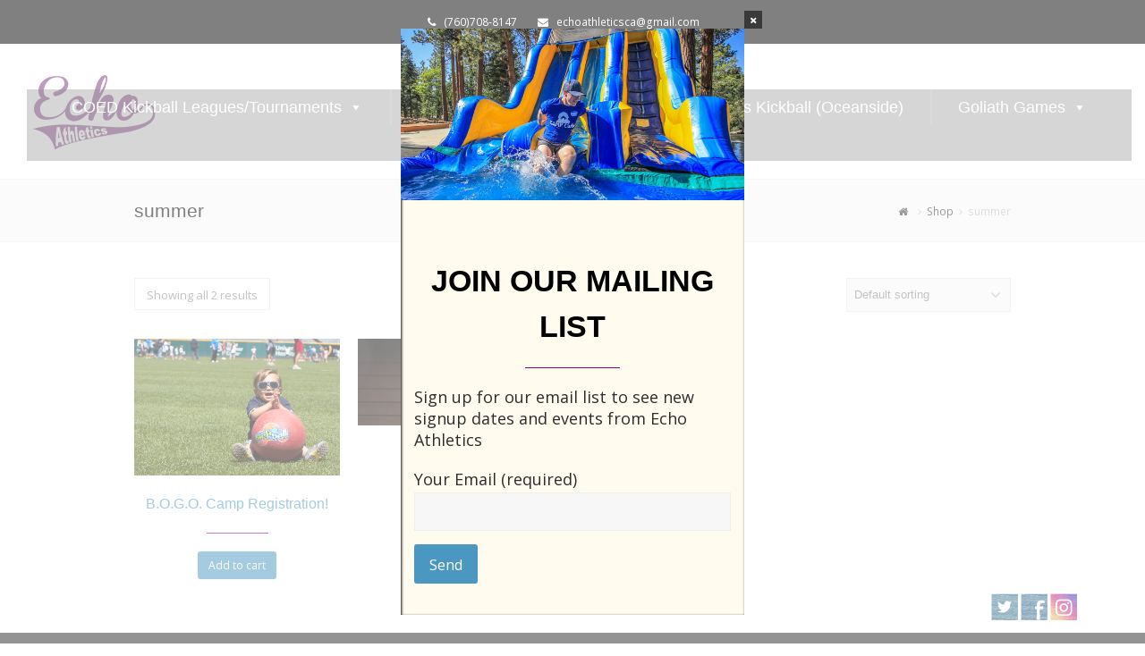

--- FILE ---
content_type: text/html; charset=UTF-8
request_url: https://echoathleticsca.com/product-tag/summer/
body_size: 19935
content:
<!DOCTYPE html><html lang="en" itemscope itemtype="http://schema.org/WebPage"><head><meta charset="UTF-8"><link rel="profile" href="http://gmpg.org/xfn/11"><title>summer &#8211; Echo Athletics</title><meta name='robots' content='max-image-preview:large' /><style>img:is([sizes="auto" i], [sizes^="auto," i]) { contain-intrinsic-size: 3000px 1500px }</style><meta name="viewport" content="width=device-width, initial-scale=1"><meta name="generator" content="Total WordPress Theme 4.6" /><meta http-equiv="X-UA-Compatible" content="IE=edge" /><link rel='dns-prefetch' href='//fonts.googleapis.com' /><link rel="alternate" type="application/rss+xml" title="Echo Athletics &raquo; Feed" href="https://echoathleticsca.com/feed/" /><link rel="alternate" type="application/rss+xml" title="Echo Athletics &raquo; Comments Feed" href="https://echoathleticsca.com/comments/feed/" /><link rel="alternate" type="application/rss+xml" title="Echo Athletics &raquo; summer Tag Feed" href="https://echoathleticsca.com/product-tag/summer/feed/" /><link rel='stylesheet' id='js_composer_front-css' href='https://echoathleticsca.com/wp-content/plugins/js_composer/assets/css/js_composer.min.css?ver=5.4.5' type='text/css' media='all' /><link rel='stylesheet' id='wp-block-library-css' href='https://echoathleticsca.com/wp-includes/css/dist/block-library/style.min.css?ver=6.8.3' type='text/css' media='all' /><style id='classic-theme-styles-inline-css' type='text/css'>/*! This file is auto-generated */
.wp-block-button__link{color:#fff;background-color:#32373c;border-radius:9999px;box-shadow:none;text-decoration:none;padding:calc(.667em + 2px) calc(1.333em + 2px);font-size:1.125em}.wp-block-file__button{background:#32373c;color:#fff;text-decoration:none}</style><link rel='stylesheet' id='wp-components-css' href='https://echoathleticsca.com/wp-includes/css/dist/components/style.min.css?ver=6.8.3' type='text/css' media='all' /><link rel='stylesheet' id='wp-preferences-css' href='https://echoathleticsca.com/wp-includes/css/dist/preferences/style.min.css?ver=6.8.3' type='text/css' media='all' /><link rel='stylesheet' id='wp-block-editor-css' href='https://echoathleticsca.com/wp-includes/css/dist/block-editor/style.min.css?ver=6.8.3' type='text/css' media='all' /><link rel='stylesheet' id='popup-maker-block-library-style-css' href='https://echoathleticsca.com/wp-content/cache/autoptimize/css/autoptimize_single_9963176ef6137ecf4405a5ccd36aa797.css?ver=dbea705cfafe089d65f1' type='text/css' media='all' /><style id='global-styles-inline-css' type='text/css'>:root{--wp--preset--aspect-ratio--square: 1;--wp--preset--aspect-ratio--4-3: 4/3;--wp--preset--aspect-ratio--3-4: 3/4;--wp--preset--aspect-ratio--3-2: 3/2;--wp--preset--aspect-ratio--2-3: 2/3;--wp--preset--aspect-ratio--16-9: 16/9;--wp--preset--aspect-ratio--9-16: 9/16;--wp--preset--color--black: #000000;--wp--preset--color--cyan-bluish-gray: #abb8c3;--wp--preset--color--white: #ffffff;--wp--preset--color--pale-pink: #f78da7;--wp--preset--color--vivid-red: #cf2e2e;--wp--preset--color--luminous-vivid-orange: #ff6900;--wp--preset--color--luminous-vivid-amber: #fcb900;--wp--preset--color--light-green-cyan: #7bdcb5;--wp--preset--color--vivid-green-cyan: #00d084;--wp--preset--color--pale-cyan-blue: #8ed1fc;--wp--preset--color--vivid-cyan-blue: #0693e3;--wp--preset--color--vivid-purple: #9b51e0;--wp--preset--gradient--vivid-cyan-blue-to-vivid-purple: linear-gradient(135deg,rgba(6,147,227,1) 0%,rgb(155,81,224) 100%);--wp--preset--gradient--light-green-cyan-to-vivid-green-cyan: linear-gradient(135deg,rgb(122,220,180) 0%,rgb(0,208,130) 100%);--wp--preset--gradient--luminous-vivid-amber-to-luminous-vivid-orange: linear-gradient(135deg,rgba(252,185,0,1) 0%,rgba(255,105,0,1) 100%);--wp--preset--gradient--luminous-vivid-orange-to-vivid-red: linear-gradient(135deg,rgba(255,105,0,1) 0%,rgb(207,46,46) 100%);--wp--preset--gradient--very-light-gray-to-cyan-bluish-gray: linear-gradient(135deg,rgb(238,238,238) 0%,rgb(169,184,195) 100%);--wp--preset--gradient--cool-to-warm-spectrum: linear-gradient(135deg,rgb(74,234,220) 0%,rgb(151,120,209) 20%,rgb(207,42,186) 40%,rgb(238,44,130) 60%,rgb(251,105,98) 80%,rgb(254,248,76) 100%);--wp--preset--gradient--blush-light-purple: linear-gradient(135deg,rgb(255,206,236) 0%,rgb(152,150,240) 100%);--wp--preset--gradient--blush-bordeaux: linear-gradient(135deg,rgb(254,205,165) 0%,rgb(254,45,45) 50%,rgb(107,0,62) 100%);--wp--preset--gradient--luminous-dusk: linear-gradient(135deg,rgb(255,203,112) 0%,rgb(199,81,192) 50%,rgb(65,88,208) 100%);--wp--preset--gradient--pale-ocean: linear-gradient(135deg,rgb(255,245,203) 0%,rgb(182,227,212) 50%,rgb(51,167,181) 100%);--wp--preset--gradient--electric-grass: linear-gradient(135deg,rgb(202,248,128) 0%,rgb(113,206,126) 100%);--wp--preset--gradient--midnight: linear-gradient(135deg,rgb(2,3,129) 0%,rgb(40,116,252) 100%);--wp--preset--font-size--small: 13px;--wp--preset--font-size--medium: 20px;--wp--preset--font-size--large: 36px;--wp--preset--font-size--x-large: 42px;--wp--preset--spacing--20: 0.44rem;--wp--preset--spacing--30: 0.67rem;--wp--preset--spacing--40: 1rem;--wp--preset--spacing--50: 1.5rem;--wp--preset--spacing--60: 2.25rem;--wp--preset--spacing--70: 3.38rem;--wp--preset--spacing--80: 5.06rem;--wp--preset--shadow--natural: 6px 6px 9px rgba(0, 0, 0, 0.2);--wp--preset--shadow--deep: 12px 12px 50px rgba(0, 0, 0, 0.4);--wp--preset--shadow--sharp: 6px 6px 0px rgba(0, 0, 0, 0.2);--wp--preset--shadow--outlined: 6px 6px 0px -3px rgba(255, 255, 255, 1), 6px 6px rgba(0, 0, 0, 1);--wp--preset--shadow--crisp: 6px 6px 0px rgba(0, 0, 0, 1);}:where(.is-layout-flex){gap: 0.5em;}:where(.is-layout-grid){gap: 0.5em;}body .is-layout-flex{display: flex;}.is-layout-flex{flex-wrap: wrap;align-items: center;}.is-layout-flex > :is(*, div){margin: 0;}body .is-layout-grid{display: grid;}.is-layout-grid > :is(*, div){margin: 0;}:where(.wp-block-columns.is-layout-flex){gap: 2em;}:where(.wp-block-columns.is-layout-grid){gap: 2em;}:where(.wp-block-post-template.is-layout-flex){gap: 1.25em;}:where(.wp-block-post-template.is-layout-grid){gap: 1.25em;}.has-black-color{color: var(--wp--preset--color--black) !important;}.has-cyan-bluish-gray-color{color: var(--wp--preset--color--cyan-bluish-gray) !important;}.has-white-color{color: var(--wp--preset--color--white) !important;}.has-pale-pink-color{color: var(--wp--preset--color--pale-pink) !important;}.has-vivid-red-color{color: var(--wp--preset--color--vivid-red) !important;}.has-luminous-vivid-orange-color{color: var(--wp--preset--color--luminous-vivid-orange) !important;}.has-luminous-vivid-amber-color{color: var(--wp--preset--color--luminous-vivid-amber) !important;}.has-light-green-cyan-color{color: var(--wp--preset--color--light-green-cyan) !important;}.has-vivid-green-cyan-color{color: var(--wp--preset--color--vivid-green-cyan) !important;}.has-pale-cyan-blue-color{color: var(--wp--preset--color--pale-cyan-blue) !important;}.has-vivid-cyan-blue-color{color: var(--wp--preset--color--vivid-cyan-blue) !important;}.has-vivid-purple-color{color: var(--wp--preset--color--vivid-purple) !important;}.has-black-background-color{background-color: var(--wp--preset--color--black) !important;}.has-cyan-bluish-gray-background-color{background-color: var(--wp--preset--color--cyan-bluish-gray) !important;}.has-white-background-color{background-color: var(--wp--preset--color--white) !important;}.has-pale-pink-background-color{background-color: var(--wp--preset--color--pale-pink) !important;}.has-vivid-red-background-color{background-color: var(--wp--preset--color--vivid-red) !important;}.has-luminous-vivid-orange-background-color{background-color: var(--wp--preset--color--luminous-vivid-orange) !important;}.has-luminous-vivid-amber-background-color{background-color: var(--wp--preset--color--luminous-vivid-amber) !important;}.has-light-green-cyan-background-color{background-color: var(--wp--preset--color--light-green-cyan) !important;}.has-vivid-green-cyan-background-color{background-color: var(--wp--preset--color--vivid-green-cyan) !important;}.has-pale-cyan-blue-background-color{background-color: var(--wp--preset--color--pale-cyan-blue) !important;}.has-vivid-cyan-blue-background-color{background-color: var(--wp--preset--color--vivid-cyan-blue) !important;}.has-vivid-purple-background-color{background-color: var(--wp--preset--color--vivid-purple) !important;}.has-black-border-color{border-color: var(--wp--preset--color--black) !important;}.has-cyan-bluish-gray-border-color{border-color: var(--wp--preset--color--cyan-bluish-gray) !important;}.has-white-border-color{border-color: var(--wp--preset--color--white) !important;}.has-pale-pink-border-color{border-color: var(--wp--preset--color--pale-pink) !important;}.has-vivid-red-border-color{border-color: var(--wp--preset--color--vivid-red) !important;}.has-luminous-vivid-orange-border-color{border-color: var(--wp--preset--color--luminous-vivid-orange) !important;}.has-luminous-vivid-amber-border-color{border-color: var(--wp--preset--color--luminous-vivid-amber) !important;}.has-light-green-cyan-border-color{border-color: var(--wp--preset--color--light-green-cyan) !important;}.has-vivid-green-cyan-border-color{border-color: var(--wp--preset--color--vivid-green-cyan) !important;}.has-pale-cyan-blue-border-color{border-color: var(--wp--preset--color--pale-cyan-blue) !important;}.has-vivid-cyan-blue-border-color{border-color: var(--wp--preset--color--vivid-cyan-blue) !important;}.has-vivid-purple-border-color{border-color: var(--wp--preset--color--vivid-purple) !important;}.has-vivid-cyan-blue-to-vivid-purple-gradient-background{background: var(--wp--preset--gradient--vivid-cyan-blue-to-vivid-purple) !important;}.has-light-green-cyan-to-vivid-green-cyan-gradient-background{background: var(--wp--preset--gradient--light-green-cyan-to-vivid-green-cyan) !important;}.has-luminous-vivid-amber-to-luminous-vivid-orange-gradient-background{background: var(--wp--preset--gradient--luminous-vivid-amber-to-luminous-vivid-orange) !important;}.has-luminous-vivid-orange-to-vivid-red-gradient-background{background: var(--wp--preset--gradient--luminous-vivid-orange-to-vivid-red) !important;}.has-very-light-gray-to-cyan-bluish-gray-gradient-background{background: var(--wp--preset--gradient--very-light-gray-to-cyan-bluish-gray) !important;}.has-cool-to-warm-spectrum-gradient-background{background: var(--wp--preset--gradient--cool-to-warm-spectrum) !important;}.has-blush-light-purple-gradient-background{background: var(--wp--preset--gradient--blush-light-purple) !important;}.has-blush-bordeaux-gradient-background{background: var(--wp--preset--gradient--blush-bordeaux) !important;}.has-luminous-dusk-gradient-background{background: var(--wp--preset--gradient--luminous-dusk) !important;}.has-pale-ocean-gradient-background{background: var(--wp--preset--gradient--pale-ocean) !important;}.has-electric-grass-gradient-background{background: var(--wp--preset--gradient--electric-grass) !important;}.has-midnight-gradient-background{background: var(--wp--preset--gradient--midnight) !important;}.has-small-font-size{font-size: var(--wp--preset--font-size--small) !important;}.has-medium-font-size{font-size: var(--wp--preset--font-size--medium) !important;}.has-large-font-size{font-size: var(--wp--preset--font-size--large) !important;}.has-x-large-font-size{font-size: var(--wp--preset--font-size--x-large) !important;}
:where(.wp-block-post-template.is-layout-flex){gap: 1.25em;}:where(.wp-block-post-template.is-layout-grid){gap: 1.25em;}
:where(.wp-block-columns.is-layout-flex){gap: 2em;}:where(.wp-block-columns.is-layout-grid){gap: 2em;}
:root :where(.wp-block-pullquote){font-size: 1.5em;line-height: 1.6;}</style><link rel='stylesheet' id='cntctfrm_form_style-css' href='https://echoathleticsca.com/wp-content/cache/autoptimize/css/autoptimize_single_f327ed43392429ae1f17f2fa1b4f0266.css?ver=4.3.6' type='text/css' media='all' /><link rel='stylesheet' id='acx_fsmi_styles-css' href='https://echoathleticsca.com/wp-content/cache/autoptimize/css/autoptimize_single_bb98ded3c0afa7196b2442274b4e194c.css?v=4.3.5&#038;ver=6.8.3' type='text/css' media='all' /><link rel='stylesheet' id='fontsforwebstyle-css' href='https://echoathleticsca.com/wp-content/cache/autoptimize/css/autoptimize_single_4455daa3d7ae5504c6957aacebda208b.css?pver=7.5.1&#038;ver=6.8.3' type='text/css' media='all' /><link rel='stylesheet' id='jquery-ui-css' href='https://echoathleticsca.com/wp-content/cache/autoptimize/css/autoptimize_single_9d845dffa3844ff066d7a22996277bcb.css?ver=6.8.3' type='text/css' media='all' /><link rel='stylesheet' id='colorpicker2-css' href='https://echoathleticsca.com/wp-content/cache/autoptimize/css/autoptimize_single_7737c9ca5036f81500d912b607a98c6c.css?ver=6.8.3' type='text/css' media='all' /><link rel='stylesheet' id='rs-plugin-settings-css' href='https://echoathleticsca.com/wp-content/cache/autoptimize/css/autoptimize_single_bbdc05bd89914457a2e2fd5c82d2169f.css?ver=5.4.7' type='text/css' media='all' /><style id='rs-plugin-settings-inline-css' type='text/css'>#rs-demo-id {}</style><link rel='stylesheet' id='thickbox.css-css' href='https://echoathleticsca.com/wp-content/cache/autoptimize/css/autoptimize_single_37faeb50ef52da086e0f8c2c289e66d4.css?ver=1.0' type='text/css' media='all' /><link rel='stylesheet' id='dashicons-css' href='https://echoathleticsca.com/wp-includes/css/dashicons.min.css?ver=6.8.3' type='text/css' media='all' /><link rel='stylesheet' id='thickbox-css' href='https://echoathleticsca.com/wp-content/cache/autoptimize/css/autoptimize_single_37faeb50ef52da086e0f8c2c289e66d4.css?ver=6.8.3' type='text/css' media='all' /><link rel='stylesheet' id='sportspress-general-css' href='https://echoathleticsca.com/wp-content/cache/autoptimize/css/autoptimize_single_a4c83c82dbc4ccea81014dfd86396f2e.css?ver=2.7.26' type='text/css' media='all' /><link rel='stylesheet' id='sportspress-icons-css' href='https://echoathleticsca.com/wp-content/cache/autoptimize/css/autoptimize_single_de38c3656cac28df84c808564e07c7f2.css?ver=2.7.26' type='text/css' media='all' /><link rel='stylesheet' id='sportspress-roboto-css' href='//fonts.googleapis.com/css?family=Roboto%3A400%2C500&#038;subset=cyrillic%2Ccyrillic-ext%2Cgreek%2Cgreek-ext%2Clatin-ext%2Cvietnamese&#038;ver=2.7' type='text/css' media='all' /><link rel='stylesheet' id='sportspress-style-css' href='https://echoathleticsca.com/wp-content/cache/autoptimize/css/autoptimize_single_94a0906593c72f71bee872e2f48de2a5.css?ver=2.7' type='text/css' media='all' /><link rel='stylesheet' id='sportspress-style-ltr-css' href='https://echoathleticsca.com/wp-content/cache/autoptimize/css/autoptimize_single_5da7b2bc23c367d1f5bdbb3b47468844.css?ver=2.7' type='text/css' media='all' /><link rel='stylesheet' id='woocommerce-general-css' href='https://echoathleticsca.com/wp-content/cache/autoptimize/css/autoptimize_single_f9db2117cb3f9bf8433a39bd81b3e492.css?ver=10.0.5' type='text/css' media='all' /><style id='woocommerce-inline-inline-css' type='text/css'>.woocommerce form .form-row .required { visibility: visible; }</style><link rel='stylesheet' id='wpbaw-public-style-css' href='https://echoathleticsca.com/wp-content/cache/autoptimize/css/autoptimize_single_73a959ac0a443ca537e173ef9e976ca4.css?ver=2.6.6' type='text/css' media='all' /><link rel='stylesheet' id='jackbox_global-css' href='https://echoathleticsca.com/wp-content/cache/autoptimize/css/autoptimize_single_5b262120304ff527f45fa67d28c08b03.css?ver=6.8.3' type='text/css' media='all' /> <!--[if lt IE 9]><link rel='stylesheet' id='jackbox_ie8-css' href='https://echoathleticsca.com/wp-content/plugins/wp-jackbox/jackbox/css/jackbox-ie8.css?ver=6.8.3' type='text/css' media='all' /> <![endif]--> <!--[if gt IE 8]><link rel='stylesheet' id='jackbox_ie9-css' href='https://echoathleticsca.com/wp-content/plugins/wp-jackbox/jackbox/css/jackbox-ie9.css?ver=6.8.3' type='text/css' media='all' /> <![endif]--><link rel='stylesheet' id='megamenu-css' href='https://echoathleticsca.com/wp-content/cache/autoptimize/css/autoptimize_single_94a841f24b9db1e591fad657753383d8.css?ver=df68d9' type='text/css' media='all' /><link rel='stylesheet' id='brands-styles-css' href='https://echoathleticsca.com/wp-content/cache/autoptimize/css/autoptimize_single_48d56016b20f151be4f24ba6d0eb1be4.css?ver=10.0.5' type='text/css' media='all' /><link rel='stylesheet' id='wpex-style-css' href='https://echoathleticsca.com/wp-content/cache/autoptimize/css/autoptimize_single_633e10c9b9cfb47a10639a6f6b7380b8.css?ver=4.6' type='text/css' media='all' /><link rel='stylesheet' id='wpex-google-font-open-sans-css' href='//fonts.googleapis.com/css?family=Open+Sans:100,200,300,400,500,600,700,800,900,100i,200i,300i,400i,500i,600i,700i,800i,900i&#038;subset=latin' type='text/css' media='all' /><link rel='stylesheet' id='wpex-woocommerce-css' href='https://echoathleticsca.com/wp-content/cache/autoptimize/css/autoptimize_single_29757ca8c33b776440b893593316a3ef.css?ver=4.6' type='text/css' media='all' /><link rel='stylesheet' id='wpex-woocommerce-responsive-css' href='https://echoathleticsca.com/wp-content/cache/autoptimize/css/autoptimize_single_b11f61169376ec2c9651ca196ad96b3a.css?ver=4.6' type='text/css' media='only screen and (max-width: 768px)' /><link rel='stylesheet' id='wpex-visual-composer-css' href='https://echoathleticsca.com/wp-content/cache/autoptimize/css/autoptimize_single_abe207bf2ceb82b8fe2564ef3345210c.css?ver=4.6' type='text/css' media='all' /><link rel='stylesheet' id='wpex-visual-composer-extend-css' href='https://echoathleticsca.com/wp-content/cache/autoptimize/css/autoptimize_single_3637218e9e34ed5ec26d5dc96a2f2fbc.css?ver=4.6' type='text/css' media='all' /><link rel='stylesheet' id='contact-form-7-css' href='https://echoathleticsca.com/wp-content/cache/autoptimize/css/autoptimize_single_64ac31699f5326cb3c76122498b76f66.css?ver=6.1.4' type='text/css' media='all' /><link rel='stylesheet' id='popup-maker-site-css' href='https://echoathleticsca.com/wp-content/cache/autoptimize/css/autoptimize_single_cbd1cbf669ed691a6a87203b1c960717.css?generated=1755153768&#038;ver=1.21.5' type='text/css' media='all' /> <!--[if IE 8]><link rel='stylesheet' id='wpex-ie8-css' href='https://echoathleticsca.com/wp-content/themes/Total/assets/css/wpex-ie8.css?ver=4.6' type='text/css' media='all' /> <![endif]--> <!--[if IE 9]><link rel='stylesheet' id='wpex-ie9-css' href='https://echoathleticsca.com/wp-content/themes/Total/assets/css/wpex-ie9.css?ver=4.6' type='text/css' media='all' /> <![endif]--><link rel='stylesheet' id='wpex-responsive-css' href='https://echoathleticsca.com/wp-content/cache/autoptimize/css/autoptimize_single_a119315580240d21ae36b51e1bdf306f.css?ver=4.6' type='text/css' media='all' /><link rel='stylesheet' id='jq_ui_css-css' href='https://echoathleticsca.com/wp-content/cache/autoptimize/css/autoptimize_single_7cb67b308254d28eaf7c9d8b4d7a72b9.css?ver=1.8.16' type='text/css' media='all' /><link rel='stylesheet' id='custom-css' href='https://echoathleticsca.com/wp-content/cache/autoptimize/css/autoptimize_single_6da7c9a68654398bf719e5b7ecca386c.css?ver=1.0.4' type='text/css' media='all' /><style type="text/css">/* SportsPress Frontend CSS */ .sp-event-calendar tbody td a,.sp-event-calendar tbody td a:hover{background: none;}.sp-data-table th,.sp-calendar th,.sp-data-table tfoot,.sp-calendar tfoot,.sp-button,.sp-heading{background:#333333 !important}.sp-calendar tbody a{color:#333333 !important}.sp-data-table tbody,.sp-calendar tbody{background: #eb5ad1 !important}.sp-data-table tbody,.sp-calendar tbody{color: #333333 !important}.sp-data-table th,.sp-data-table th a,.sp-data-table tfoot,.sp-data-table tfoot a,.sp-calendar th,.sp-calendar th a,.sp-calendar tfoot,.sp-calendar tfoot a,.sp-button,.sp-heading{color: #d8bf94 !important}.sp-data-table tbody a,.sp-data-table tbody a:hover,.sp-calendar tbody a:focus{color: #9f8958 !important}.sp-highlight,.sp-calendar td#today{background: #ff78ef !important}.sp-data-table th,.sp-template-countdown .sp-event-venue,.sp-template-countdown .sp-event-league,.sp-template-gallery .gallery-caption{background:#333333 !important}.sp-data-table th,.sp-template-countdown .sp-event-venue,.sp-template-countdown .sp-event-league,.sp-template-gallery .gallery-caption{border-color:#191919 !important}.sp-table-caption,.sp-data-table,.sp-data-table tfoot,.sp-template .sp-view-all-link,.sp-template-gallery .sp-gallery-group-name,.sp-template-gallery .sp-gallery-wrapper,.sp-template-countdown .sp-event-name,.sp-countdown time,.sp-template-details dl,.sp-event-statistics .sp-statistic-bar,.sp-tournament-bracket .sp-team-name,.sp-profile-selector{background:#eb5ad1 !important}.sp-table-caption,.sp-data-table,.sp-data-table td,.sp-template .sp-view-all-link,.sp-template-gallery .sp-gallery-group-name,.sp-template-gallery .sp-gallery-wrapper,.sp-template-countdown .sp-event-name,.sp-countdown time,.sp-countdown span,.sp-template-details dl,.sp-event-statistics .sp-statistic-bar,.sp-tournament-bracket thead th,.sp-tournament-bracket .sp-team-name,.sp-tournament-bracket .sp-event,.sp-profile-selector{border-color:#d140b7 !important}.sp-tournament-bracket .sp-team .sp-team-name:before{border-left-color:#d140b7 !important;border-right-color:#d140b7 !important}.sp-data-table .sp-highlight,.sp-data-table .highlighted td,.sp-template-scoreboard td:hover{background:#e554cb !important}.sp-template *,.sp-data-table *,.sp-table-caption,.sp-data-table tfoot a:hover,.sp-template .sp-view-all-link a:hover,.sp-template-gallery .sp-gallery-group-name,.sp-template-details dd,.sp-template-event-logos .sp-team-result,.sp-template-event-blocks .sp-event-results,.sp-template-scoreboard a,.sp-template-scoreboard a:hover,.sp-tournament-bracket,.sp-tournament-bracket .sp-event .sp-event-title:hover,.sp-tournament-bracket .sp-event .sp-event-title:hover *{color:#333333 !important}.sp-template .sp-view-all-link a,.sp-countdown span small,.sp-template-event-calendar tfoot a,.sp-template-event-blocks .sp-event-date,.sp-template-details dt,.sp-template-scoreboard .sp-scoreboard-date,.sp-tournament-bracket th,.sp-tournament-bracket .sp-event .sp-event-title,.sp-template-scoreboard .sp-scoreboard-date,.sp-tournament-bracket .sp-event .sp-event-title *{color:rgba(51,51,51,0.5) !important}.sp-data-table th,.sp-template-countdown .sp-event-venue,.sp-template-countdown .sp-event-league,.sp-template-gallery .gallery-item a,.sp-template-gallery .gallery-caption,.sp-template-scoreboard .sp-scoreboard-nav,.sp-tournament-bracket .sp-team-name:hover,.sp-tournament-bracket thead th,.sp-tournament-bracket .sp-heading{color:#d8bf94 !important}.sp-template a,.sp-data-table a,.sp-tab-menu-item-active a, .sp-tab-menu-item-active a:hover,.sp-template .sp-message{color:#9f8958 !important}.sp-template-gallery .gallery-caption strong,.sp-tournament-bracket .sp-team-name:hover,.sp-template-scoreboard .sp-scoreboard-nav,.sp-tournament-bracket .sp-heading{background:#9f8958 !important}.sp-tournament-bracket .sp-team-name:hover,.sp-tournament-bracket .sp-heading,.sp-tab-menu-item-active a, .sp-tab-menu-item-active a:hover,.sp-template .sp-message{border-color:#9f8958 !important}</style><script type="text/javascript" src="https://echoathleticsca.com/wp-includes/js/jquery/jquery.min.js?ver=3.7.1" id="jquery-core-js"></script> <script defer type="text/javascript" src="https://echoathleticsca.com/wp-includes/js/jquery/jquery-migrate.min.js?ver=3.4.1" id="jquery-migrate-js"></script> <script defer type="text/javascript" src="https://echoathleticsca.com/wp-content/plugins/font/js/jquery.fcarousel.min.js?ver=6.8.3" id="jquery-fcarousel-js"></script> <script defer type="text/javascript" src="https://echoathleticsca.com/wp-includes/js/jquery/ui/core.min.js?ver=1.13.3" id="jquery-ui-core-js"></script> <script defer type="text/javascript" src="https://echoathleticsca.com/wp-includes/js/jquery/ui/mouse.min.js?ver=1.13.3" id="jquery-ui-mouse-js"></script> <script defer type="text/javascript" src="https://echoathleticsca.com/wp-includes/js/jquery/ui/draggable.min.js?ver=1.13.3" id="jquery-ui-draggable-js"></script> <script defer type="text/javascript" src="https://echoathleticsca.com/wp-includes/js/jquery/ui/slider.min.js?ver=1.13.3" id="jquery-ui-slider-js"></script> <script defer type="text/javascript" src="https://echoathleticsca.com/wp-content/cache/autoptimize/js/autoptimize_single_418cbf9fae45e17592f02dc4f9b5f3f8.js?ver=6.8.3" id="colorpicker2-js"></script> <script defer type="text/javascript" src="https://echoathleticsca.com/wp-includes/js/jquery/ui/sortable.min.js?ver=1.13.3" id="jquery-ui-sortable-js"></script> <script defer type="text/javascript" src="https://echoathleticsca.com/wp-content/cache/autoptimize/js/autoptimize_single_084132766e05387af1e9f99f89b33b5d.js?pver=7.5.1&amp;ver=6.8.3" id="font-plugin-js"></script> <script defer type="text/javascript" src="https://echoathleticsca.com/wp-content/cache/autoptimize/js/autoptimize_single_7d9beafa4929e8f858c6025fbe4a1d2f.js?pver=7.5.1&amp;ver=6.8.3" id="pluginscripts-js"></script> <script defer type="text/javascript" src="https://echoathleticsca.com/wp-content/plugins/revslider/public/assets/js/jquery.themepunch.tools.min.js?ver=5.4.7" id="tp-tools-js"></script> <script defer type="text/javascript" src="https://echoathleticsca.com/wp-content/plugins/revslider/public/assets/js/jquery.themepunch.revolution.min.js?ver=5.4.7" id="revmin-js"></script> <script defer type="text/javascript" src="https://echoathleticsca.com/wp-content/plugins/woocommerce/assets/js/jquery-blockui/jquery.blockUI.min.js?ver=2.7.0-wc.10.0.5" id="jquery-blockui-js" data-wp-strategy="defer"></script> <script defer id="wc-add-to-cart-js-extra" src="[data-uri]"></script> <script defer type="text/javascript" src="https://echoathleticsca.com/wp-content/plugins/woocommerce/assets/js/frontend/add-to-cart.min.js?ver=10.0.5" id="wc-add-to-cart-js" data-wp-strategy="defer"></script> <script type="text/javascript" src="https://echoathleticsca.com/wp-content/plugins/woocommerce/assets/js/js-cookie/js.cookie.min.js?ver=2.1.4-wc.10.0.5" id="js-cookie-js" defer="defer" data-wp-strategy="defer"></script> <script defer id="woocommerce-js-extra" src="[data-uri]"></script> <script type="text/javascript" src="https://echoathleticsca.com/wp-content/plugins/woocommerce/assets/js/frontend/woocommerce.min.js?ver=10.0.5" id="woocommerce-js" defer="defer" data-wp-strategy="defer"></script> <script defer id="jackbox_scripts-js-extra" src="[data-uri]"></script> <script defer type="text/javascript" src="https://echoathleticsca.com/wp-content/plugins/wp-jackbox/jackbox/js/jackbox-scripts.min.js?ver=6.8.3" id="jackbox_scripts-js"></script> <script defer type="text/javascript" src="https://echoathleticsca.com/wp-content/cache/autoptimize/js/autoptimize_single_902b7ca09549975e55e136fb0026df9a.js?ver=5.4.5" id="vc_woocommerce-add-to-cart-js-js"></script> <!--[if lt IE 9]> <script type="text/javascript" src="https://echoathleticsca.com/wp-content/themes/Total/assets/js/dynamic/html5.js?ver=4.6" id="wpex-html5shiv-js"></script> <![endif]--> <script defer type="text/javascript" src="https://echoathleticsca.com/wp-content/cache/autoptimize/js/autoptimize_single_5a52ef16c4214e5e6782a299861cea26.js?ver=1.5.64" id="Calendar-js"></script> <script defer type="text/javascript" src="https://echoathleticsca.com/wp-content/cache/autoptimize/js/autoptimize_single_1bd1051973ea17f452fd8fe966940452.js?ver=1.5.64" id="calendar-setup-js"></script> <script defer type="text/javascript" src="https://echoathleticsca.com/wp-content/cache/autoptimize/js/autoptimize_single_c6acf7c4d7e9ed4334562bc43c9c19cc.js?ver=1.5.64" id="calendar_function-js"></script> <link rel="https://api.w.org/" href="https://echoathleticsca.com/wp-json/" /><link rel="alternate" title="JSON" type="application/json" href="https://echoathleticsca.com/wp-json/wp/v2/product_tag/139" /><link rel="EditURI" type="application/rsd+xml" title="RSD" href="https://echoathleticsca.com/xmlrpc.php?rsd" /><meta name="generator" content="WordPress 6.8.3" /><meta name="generator" content="SportsPress 2.7.26" /><meta name="generator" content="WooCommerce 10.0.5" /> <style type='text/css'>#divBottomRight img 
{
width: 32px; 
}</style><style type="text/css">@font-face {
			font-family: 'nobilty';
			src: url('http://echoathleticsca.com/wp-content/plugins/font/font_files/nobilty.eot');
			src: url('http://echoathleticsca.com/wp-content/plugins/font/font_files/nobilty.woff') format('woff'),
			url('http://echoathleticsca.com/wp-content/plugins/font/font_files/nobilty.eot') format('eot'),
			url('http://echoathleticsca.com/wp-content/plugins/font/font_files/nobilty.ttf')  format('truetype');
		}
@font-face {
			font-family: 'CANDARA';
			src: url('http://echoathleticsca.com/wp-content/plugins/font/font_files/CANDARA.eot');
			src: url('http://echoathleticsca.com/wp-content/plugins/font/font_files/CANDARA.woff') format('woff'),
			url('http://echoathleticsca.com/wp-content/plugins/font/font_files/CANDARA.eot') format('eot'),
			url('http://echoathleticsca.com/wp-content/plugins/font/font_files/CANDARA.ttf')  format('truetype');
		}
@font-face {
			font-family: 'centabel';
			src: url('http://echoathleticsca.com/wp-content/plugins/font/font_files/centabel.eot');
			src: url('http://echoathleticsca.com/wp-content/plugins/font/font_files/centabel.woff') format('woff'),
			url('http://echoathleticsca.com/wp-content/plugins/font/font_files/centabel.eot') format('eot'),
			url('http://echoathleticsca.com/wp-content/plugins/font/font_files/centabel.ttf')  format('truetype');
		}
@font-face {
			font-family: 'JustusRoman';
			src: url('http://echoathleticsca.com/wp-content/plugins/font/font_files/JustusRoman.eot');
			src: url('http://echoathleticsca.com/wp-content/plugins/font/font_files/JustusRoman.woff') format('woff'),
			url('http://echoathleticsca.com/wp-content/plugins/font/font_files/JustusRoman.eot') format('eot'),
			url('http://echoathleticsca.com/wp-content/plugins/font/font_files/JustusRoman.ttf')  format('truetype');
		}
@font-face {
			font-family: 'fajernoorinastaliqueregular';
			src: url('http://echoathleticsca.com/wp-content/plugins/font/font_files/fajernoorinastaliqueregular.eot');
			src: url('http://echoathleticsca.com/wp-content/plugins/font/font_files/fajernoorinastaliqueregular.woff') format('woff'),
			url('http://echoathleticsca.com/wp-content/plugins/font/font_files/fajernoorinastaliqueregular.eot') format('eot'),
			url('http://echoathleticsca.com/wp-content/plugins/font/font_files/fajernoorinastaliqueregular.ttf')  format('truetype');
		}
PICK AN ELEMENT NOW - or type CSS selector(advanced) {
font-size: 30px !important;
color: #444 !important;
}
SECTION ARTICLE DIV.omc-blog-two-text H2 A {
font-size: 25px !important;
font-family:'nobilty' !important;}
DIV SECTION ARTICLE.omc-blog-two.omc-half-width-category DIV.omc-blog-two-text P.omc-blog-two-exceprt {
font-size: 18px !important;
font-family:'CANDARA' !important;}
DIV DIV SECTION ARTICLE.omc-inner-standard H1.omc-post-heading-standard {
color: #b30b1e !important;
font-family:'centabel' !important;}
DIV DIV SECTION ARTICLE H1 {
color: #0ba303 !important;
font-family:'JustusRoman' !important;}
DIV DIV SECTION ARTICLE P, DIV DIV SECTION ARTICLE P.ui-draggable.ui-draggable-handle, DIV SECTION ARTICLE P.ui-draggable.ui-draggable-handle EM {
font-size: 20px !important;
color: #000000 !important;
font-family:'fajernoorinastaliqueregular' !important;}</style> <script defer src="[data-uri]"></script> <noscript><style>.woocommerce-product-gallery{ opacity: 1 !important; }</style></noscript> <!--[if lte IE 9]><link rel="stylesheet" type="text/css" href="https://echoathleticsca.com/wp-content/plugins/js_composer/assets/css/vc_lte_ie9.min.css" media="screen"><![endif]--> <script defer src="[data-uri]"></script> <noscript><style type="text/css">body .wpex-vc-row-stretched, body .vc_row-o-full-height { visibility: visible; }</style></noscript><script defer src="[data-uri]"></script> <style type="text/css" id="wp-custom-css">.price{display:none !important}.sidr-class-mega-toggle-label-open{display:none !important}.wpb-js-composer .vc_tta.vc_tta-o-no-fill .vc_tta-panels .vc_tta-panel-body{background:none !important}.vc_row.wpb_row.vc_row-fluid.home-slider.vc_custom_1530514665361{margin-top:-200px !important}.wcmenucart-count{display:none}.search-toggle-li.wpex-menu-extra{display:none}body a{color:purple}p{font-size:18px}h2{font-size:34px}h2{text-align:center}h2:after{content:"";/* This is necessary for the pseudo element to work. */display:block;/* This will put the pseudo element on its own line. */margin:0 auto;/* This will center the border. */width:30%;/* Change this to whatever width you want. */padding-top:20px;/* This creates some space between the element and the border. */border-bottom:1px solid purple;/* This creates the border. Replace black with whatever color you want. */}.theme-button{background:purple !important;color:#FFF !important;font-family:Impact !important;text-transform:none !important;font-size:18px !important}.theme-button2{background:#56854E !important;color:#FFF !important;font-family:Impact !important;text-transform:none !important;font-size:18px !important;padding:15px 30px}.theme-button a{color:#FFF !important}.theme-button2 a{color:#FFF !important}.black-link a{background:#fff !important;padding:12px 35px;color:#000 !important}.pum-theme-3237 .pum-container,.pum-theme-framed-border .pum-container{border:0 !important;padding:0 !important}.no-show{display:none}.vcex-module.vcex-post-type-grid-wrap.wpex-clr{z-index:1000;position:relative}@media screen and (max-width:992px){.no-show{display:block}.show-slider{display:none}}</style><noscript><style type="text/css">.wpb_animate_when_almost_visible { opacity: 1; }</style></noscript><style type="text/css">/** Mega Menu CSS: fs **/</style><style type="text/css" data-type="wpex-css" id="wpex-css">/*TYPOGRAPHY*/body{font-family:"Open Sans"}#site-navigation .dropdown-menu a{font-family:Impact,Charcoal,sans-serif;font-size:17px}h1,h2,h3,h4,h5,h6,.theme-heading,.page-header-title,.heading-typography,.widget-title,.wpex-widget-recent-posts-title,.comment-reply-title,.vcex-heading,.entry-title,.sidebar-box .widget-title,.search-entry h2{font-family:Impact,Charcoal,sans-serif}/*Shrink Fixed header*/.shrink-sticky-header #site-logo img{max-height:90px !important}.sticky-header-shrunk #site-header-inner{height:100px}.shrink-sticky-header.sticky-header-shrunk .navbar-style-five .dropdown-menu >li >a{height:80px}.shrink-sticky-header.sticky-header-shrunk #site-logo img{max-height:80px !important}/*CUSTOMIZER STYLING*/#top-bar-wrap{background-color:#000000;color:#ffffff}.wpex-top-bar-sticky{background-color:#000000}#top-bar-content strong{color:#ffffff}.vc_column-inner{margin-bottom:40px}</style></head><body class="archive tax-product_tag term-summer term-139 wp-custom-logo wp-theme-Total theme-Total woocommerce woocommerce-page woocommerce-no-js mega-menu-main-menu wpex-theme wpex-responsive full-width-main-layout no-composer wpex-live-site content-full-width has-topbar has-breadcrumbs sidebar-widget-icons hasnt-overlay-header wpex-mobile-toggle-menu-icon_buttons has-mobile-menu wpex-share-p-horizontal wpb-js-composer js-comp-ver-5.4.5 vc_responsive"> <a href="#content" class="skip-to-content">skip to Main Content</a><span data-ls_id="#site_top"></span><div id="outer-wrap" class="clr"><div id="wrap" class="clr"><div id="top-bar-wrap" class="clr"><div id="top-bar" class="clr container"><div id="top-bar-content" class="wpex-clr has-content top-bar-centered"> <span class="wpex-inline"><span class="fa fa-phone"></span> (760)708-8147</span> <span class="wpex-inline"><span class="fa fa-envelope"></span> echoathleticsca@gmail.com</span></div></div></div><header id="site-header" class="header-one wpex-full-width fixed-scroll shrink-sticky-header dyn-styles clr" itemscope="itemscope" itemtype="http://schema.org/WPHeader"><div id="site-header-inner" class="container clr"><div id="site-logo" class="site-branding clr header-one-logo"><div id="site-logo-inner" class="clr"><a href="https://echoathleticsca.com/" rel="home" class="main-logo"><img src="https://echoathleticsca.com/wp-content/uploads/2018/07/ECHO-Logo-NO-BCKGrd-1.png" alt="Echo Athletics" class="logo-img" data-no-retina="data-no-retina" /></a></div></div><div id="site-navigation-wrap" class="navbar-style-one wpex-dropdowns-caret clr"><nav id="site-navigation" class="navigation main-navigation clr" itemscope="itemscope" itemtype="http://schema.org/SiteNavigationElement"><div id="mega-menu-wrap-main_menu" class="mega-menu-wrap"><div class="mega-menu-toggle"><div class="mega-toggle-blocks-left"></div><div class="mega-toggle-blocks-center"></div><div class="mega-toggle-blocks-right"><div class='mega-toggle-block mega-menu-toggle-block mega-toggle-block-1' id='mega-toggle-block-1' tabindex='0'><span class='mega-toggle-label' role='button' aria-expanded='false'><span class='mega-toggle-label-closed'>MENU</span><span class='mega-toggle-label-open'>MENU</span></span></div></div></div><ul id="mega-menu-main_menu" class="mega-menu max-mega-menu mega-menu-horizontal mega-no-js" data-event="hover_intent" data-effect="slide_up" data-effect-speed="200" data-effect-mobile="disabled" data-effect-speed-mobile="0" data-mobile-force-width="false" data-second-click="go" data-document-click="collapse" data-vertical-behaviour="standard" data-breakpoint="800" data-unbind="true" data-mobile-state="collapse_all" data-mobile-direction="vertical" data-hover-intent-timeout="300" data-hover-intent-interval="100"><li class="mega-menu-item mega-menu-item-type-custom mega-menu-item-object-custom mega-menu-item-has-children mega-menu-megamenu mega-align-bottom-left mega-menu-megamenu mega-menu-item-8" id="mega-menu-item-8"><a class="mega-menu-link" href="http://www.echoathleticsca.com" aria-expanded="false" tabindex="0">COED Kickball Leagues/Tournaments<span class="mega-indicator" aria-hidden="true"></span></a><ul class="mega-sub-menu"><li class="mega-menu-item mega-menu-item-type-widget widget_custom_html mega-menu-column-standard mega-menu-columns-1-of-3 mega-menu-item-custom_html-3" style="--columns:3; --span:1" id="mega-menu-item-custom_html-3"><div class="textwidget custom-html-widget"><a href="http://echoathleticsca.com/ases/">ASES Youth Soccer League (Vista Unified School District)</a><br> <a href="http://echoathleticsca.com/carlsbad/">Carlsbad COED Kickball</a><br> <a href="http://echoathleticsca.com/captains/">Captains Duties!</a></div></li><li class="mega-menu-item mega-menu-item-type-widget widget_custom_html mega-menu-column-standard mega-menu-columns-1-of-3 mega-menu-item-custom_html-4" style="--columns:3; --span:1" id="mega-menu-item-custom_html-4"><div class="textwidget custom-html-widget"><a href="http://echoathleticsca.com/parks/">Parks</a><br> <a href="http://echoathleticsca.com/schedules/">Schedules</a><br> <a href="http://echoathleticsca.com/standings/">Standings</a><br> <a href="http://echoathleticsca.com/gallery/">Gallery</a></div></li><li class="mega-menu-item mega-menu-item-type-widget widget_custom_html mega-menu-column-standard mega-menu-columns-1-of-3 mega-menu-item-custom_html-2" style="--columns:3; --span:1" id="mega-menu-item-custom_html-2"><div class="textwidget custom-html-widget"><a href="http://echoathleticsca.com/play"><img src="http://echoathleticsca.com/wp-content/uploads/2014/04/1KICKBALL0717gal.jpg"></a><br> <a  class="theme-button" href="http://echoathleticsca.com/play">Register Today</a></div></li><li class="mega-menu-item mega-menu-item-type-post_type mega-menu-item-object-post mega-menu-column-standard mega-menu-columns-1-of-3 mega-menu-clear mega-menu-item-5499" style="--columns:3; --span:1" id="mega-menu-item-5499"><a class="mega-menu-link" href="https://echoathleticsca.com/mexico/">CLICK HERE FOR Kickball Tournament (USA vs Mexico) INFO!</a></li></ul></li><li class="mega-menu-item mega-menu-item-type-post_type mega-menu-item-object-page mega-align-bottom-left mega-menu-flyout mega-menu-item-4637" id="mega-menu-item-4637"><a class="mega-menu-link" href="https://echoathleticsca.com/softball/" tabindex="0">Softball Leagues (Oceanside)</a></li><li class="mega-menu-item mega-menu-item-type-post_type mega-menu-item-object-post mega-align-bottom-left mega-menu-flyout mega-menu-item-5498" id="mega-menu-item-5498"><a class="mega-menu-link" href="https://echoathleticsca.com/womens/" tabindex="0">Women’s Kickball (Oceanside)</a></li><li class="mega-menu-item mega-menu-item-type-post_type mega-menu-item-object-page mega-menu-item-has-children mega-align-bottom-left mega-menu-flyout mega-menu-item-1964" id="mega-menu-item-1964"><a class="mega-menu-link" href="https://echoathleticsca.com/goliath-games/" aria-expanded="false" tabindex="0">Goliath Games<span class="mega-indicator" aria-hidden="true"></span></a><ul class="mega-sub-menu"><li class="mega-menu-item mega-menu-item-type-post_type mega-menu-item-object-page mega-menu-item-2984" id="mega-menu-item-2984"><a class="mega-menu-link" href="https://echoathleticsca.com/camp-echo/">Camp Echo</a></li><li class="mega-menu-item mega-menu-item-type-post_type mega-menu-item-object-page mega-menu-item-1269" id="mega-menu-item-1269"><a class="mega-menu-link" href="https://echoathleticsca.com/construyay/">ConstruYAY (formerly known as Giant Jenga)</a></li><li class="mega-menu-item mega-menu-item-type-post_type mega-menu-item-object-page mega-menu-item-2305" id="mega-menu-item-2305"><a class="mega-menu-link" href="https://echoathleticsca.com/lb/">Lawn Billiards (GIANT Pool)</a></li></ul></li><li class="mega-menu-item mega-menu-item-type-post_type mega-menu-item-object-page mega-menu-item-has-children mega-align-bottom-left mega-menu-flyout mega-menu-item-91" id="mega-menu-item-91"><a class="mega-menu-link" href="https://echoathleticsca.com/whoisecho/" aria-expanded="false" tabindex="0">Who is Echo<span class="mega-indicator" aria-hidden="true"></span></a><ul class="mega-sub-menu"><li class="mega-menu-item mega-menu-item-type-post_type mega-menu-item-object-page mega-menu-item-397" id="mega-menu-item-397"><a class="mega-menu-link" href="https://echoathleticsca.com/echos-values/">Echo’s Values</a></li><li class="mega-menu-item mega-menu-item-type-post_type mega-menu-item-object-page mega-menu-item-31" id="mega-menu-item-31"><a class="mega-menu-link" href="https://echoathleticsca.com/sponsors/">Sponsors</a></li></ul></li><li class="mega-menu-item mega-menu-item-type-post_type mega-menu-item-object-page mega-menu-item-has-children mega-align-bottom-left mega-menu-flyout mega-menu-item-19" id="mega-menu-item-19"><a class="mega-menu-link" href="https://echoathleticsca.com/contact/" aria-expanded="false" tabindex="0">Contact<span class="mega-indicator" aria-hidden="true"></span></a><ul class="mega-sub-menu"><li class="mega-menu-item mega-menu-item-type-post_type mega-menu-item-object-page mega-menu-item-1018" id="mega-menu-item-1018"><a class="mega-menu-link" href="https://echoathleticsca.com/feedback/">Feedback</a></li></ul></li><li class="woo-menu-icon wpex-menu-extra wcmenucart-toggle-drop_down toggle-cart-widget"><a href="https://echoathleticsca.com/cart/" class="wcmenucart wcmenucart-items-0"><span class="link-inner"><span class="wcmenucart-count"><span class="wcmenucart-icon fa fa-shopping-cart"></span><span class="wcmenucart-text">Shop</span><span class="wcmenucart-details count">0</span></span></span></a></li><li class="search-toggle-li wpex-menu-extra"><a href="#" class="site-search-toggle search-dropdown-toggle"><span class="link-inner"><span class="wpex-menu-search-text">Search</span><span class="wpex-menu-search-icon fa fa-search" aria-hidden="true"></span></span></a></li></ul></div></nav></div><div id="mobile-menu" class="clr wpex-mobile-menu-toggle wpex-hidden"><a href="#" class="mobile-menu-toggle"><span class="wpex-bars" aria-hidden="true"><span></span></span><span class="screen-reader-text">Open Mobile Menu</span></a></div><div id="searchform-dropdown" class="header-searchform-wrap clr" data-placeholder="Search" data-disable-autocomplete="true"><form method="get" class="searchform" action="https://echoathleticsca.com/"> <label> <span class="screen-reader-text">Search</span> <input type="search" class="field" name="s" placeholder="Search" /> </label> <button type="submit" class="searchform-submit"><span class="fa fa-search" aria-hidden="true"></span><span class="screen-reader-text">Submit</span></button></form></div><div id="current-shop-items-dropdown"><div id="current-shop-items-inner" class="clr"><div class="widget woocommerce widget_shopping_cart"><h2 class="widgettitle">Cart</h2><div class="widget_shopping_cart_content"></div></div></div></div></div></header><main id="main" class="site-main clr"><header class="page-header wpex-supports-mods"><div class="page-header-inner container clr"><h1 class="page-header-title wpex-clr" itemprop="headline"><span>summer</span></h1><nav class="site-breadcrumbs wpex-clr hidden-phone position-absolute has-js-fix"><span class="breadcrumb-trail" itemscope itemtype="http://schema.org/BreadcrumbList"><span itemprop="itemListElement" itemscope itemtype="http://schema.org/ListItem" class="trail-begin"><a itemscope itemtype="http://schema.org/Thing" itemprop="item" href="https://echoathleticsca.com/" rel="home"><span itemprop="name"><span class="fa fa-home"></span><span class="display-none">Home</span></span></a></span><span class="sep sep-1"> <span class="fa fa-angle-right"></span> </span><span itemprop="itemListElement" itemscope itemtype="http://schema.org/ListItem" class="trail-shop"><a itemscope itemtype="http://schema.org/Thing" itemprop="item" href="https://echoathleticsca.com/shop/"><span itemprop="name">Shop</span></a></span><span class="sep sep-2"> <span class="fa fa-angle-right"></span> </span><span class="trail-end">summer</span></span></nav></div></header><div id="content-wrap" class="container clr"><div id="primary" class="content-area clr"><div id="content" class="clr site-content"><article class="entry-content entry clr"><div class="woocommerce-notices-wrapper"></div><p class="woocommerce-result-count" role="alert" aria-relevant="all" > Showing all 2 results</p><form class="woocommerce-ordering" method="get"> <select
 name="orderby"
 class="orderby"
 aria-label="Shop order"
 ><option value="menu_order"  selected='selected'>Default sorting</option><option value="popularity" >Sort by popularity</option><option value="rating" >Sort by average rating</option><option value="date" >Sort by latest</option><option value="price" >Sort by price: low to high</option><option value="price-desc" >Sort by price: high to low</option> </select> <input type="hidden" name="paged" value="1" /></form><ul class="products wpex-row clr"><li class="entry has-media col wpex-woo-entry span_1_of_4 product type-product post-2793 status-publish first instock product_cat-camp-echo product_tag-adult-summer-camp product_tag-adulting product_tag-camp product_tag-camp-mountain-chai product_tag-echo-athletics product_tag-san-diego product_tag-summer product_tag-summer-camp product_tag-summer-camp-for-adults product_tag-summer-camp-for-grown-ups has-post-thumbnail shipping-taxable purchasable product-type-simple"><div class="product-inner clr"><a href="https://echoathleticsca.com/product/camp-registration-kickball-league-discount/" class="woocommerce-LoopProduct-link woocommerce-loop-product__link"> <img src="https://echoathleticsca.com/wp-content/uploads/2015/02/kickit-girl.jpg" width="900" height="600" class="woo-entry-image-main" alt="B.O.G.O. Camp Registration!" data-no-retina="" /><div class="product-details match-height-content"><h2 class="woocommerce-loop-product__title">B.O.G.O. Camp Registration!</h2> <span class="price"><span class="woocommerce-Price-amount amount"><bdi><span class="woocommerce-Price-currencySymbol">&#36;</span>500.00</bdi></span></span></div></a><a href="?add-to-cart=2793" aria-describedby="woocommerce_loop_add_to_cart_link_describedby_2793" data-quantity="1" class="button product_type_simple add_to_cart_button ajax_add_to_cart" data-product_id="2793" data-product_sku="" aria-label="Add to cart: &ldquo;B.O.G.O. Camp Registration!&rdquo;" rel="nofollow" data-success_message="&ldquo;B.O.G.O. Camp Registration!&rdquo; has been added to your cart">Add to cart</a> <span id="woocommerce_loop_add_to_cart_link_describedby_2793" class="screen-reader-text"> </span></div></li><li class="entry has-media col wpex-woo-entry span_1_of_4 product type-product post-2638 status-publish instock product_cat-camp-echo product_tag-adult-summer-camp product_tag-adulting product_tag-camp product_tag-camp-echo product_tag-camp-mountain-chai product_tag-echo-athletics product_tag-san-bernardino product_tag-san-diego product_tag-summer product_tag-summer-camp product_tag-summer-camp-for-adults product_tag-summer-camp-for-grown-ups has-post-thumbnail virtual purchasable product-type-simple"><div class="product-inner clr"><a href="https://echoathleticsca.com/product/back-camp-registration/" class="woocommerce-LoopProduct-link woocommerce-loop-product__link"> <img src="https://echoathleticsca.com/wp-content/uploads/2017/10/welcom.jpg" width="711" height="300" class="woo-entry-image-main" alt="Camp Registration" data-no-retina="" /><div class="product-details match-height-content"><h2 class="woocommerce-loop-product__title">Camp Registration</h2> <span class="price"><span class="woocommerce-Price-amount amount"><bdi><span class="woocommerce-Price-currencySymbol">&#36;</span>325.00</bdi></span></span></div></a><a href="?add-to-cart=2638" aria-describedby="woocommerce_loop_add_to_cart_link_describedby_2638" data-quantity="1" class="button product_type_simple add_to_cart_button ajax_add_to_cart" data-product_id="2638" data-product_sku="" aria-label="Add to cart: &ldquo;Camp Registration&rdquo;" rel="nofollow" data-success_message="&ldquo;Camp Registration&rdquo; has been added to your cart">Add to cart</a> <span id="woocommerce_loop_add_to_cart_link_describedby_2638" class="screen-reader-text"> </span></div></li></ul></article></div></div></div></main><footer id="footer" class="site-footer" itemscope="itemscope" itemtype="http://schema.org/WPFooter"><div id="footer-inner" class="site-footer-inner container clr"><div id="footer-widgets" class="wpex-row clr gap-30"><div class="footer-box span_1_of_4 col col-1"></div><div class="footer-box span_1_of_4 col col-2"></div><div class="footer-box span_1_of_4 col col-3 "></div><div class="footer-box span_1_of_4 col col-4"></div></div></div></footer><div id="footer-bottom" class="clr"><div id="footer-bottom-inner" class="container clr"><div id="copyright" class="clr"> Copyright @copy;<a href="#">Echo Athletics</a> 2026 - All Rights Reserved</div></div></div></div></div> <script type="speculationrules">{"prefetch":[{"source":"document","where":{"and":[{"href_matches":"\/*"},{"not":{"href_matches":["\/wp-*.php","\/wp-admin\/*","\/wp-content\/uploads\/*","\/wp-content\/*","\/wp-content\/plugins\/*","\/wp-content\/themes\/Total\/*","\/*\\?(.+)"]}},{"not":{"selector_matches":"a[rel~=\"nofollow\"]"}},{"not":{"selector_matches":".no-prefetch, .no-prefetch a"}}]},"eagerness":"conservative"}]}</script> <div 
 id="pum-3242" 
 role="dialog" 
 aria-modal="false"
 class="pum pum-overlay pum-theme-3237 pum-theme-framed-border popmake-overlay auto_open click_open" 
 data-popmake="{&quot;id&quot;:3242,&quot;slug&quot;:&quot;camp-echo&quot;,&quot;theme_id&quot;:3237,&quot;cookies&quot;:[{&quot;event&quot;:&quot;on_popup_close&quot;,&quot;settings&quot;:{&quot;name&quot;:&quot;pum-3242&quot;,&quot;key&quot;:&quot;&quot;,&quot;session&quot;:false,&quot;time&quot;:&quot;1 month&quot;,&quot;path&quot;:&quot;1&quot;}}],&quot;triggers&quot;:[{&quot;type&quot;:&quot;auto_open&quot;,&quot;settings&quot;:{&quot;cookie_name&quot;:[&quot;pum-3242&quot;],&quot;delay&quot;:&quot;500&quot;}},{&quot;type&quot;:&quot;click_open&quot;,&quot;settings&quot;:{&quot;extra_selectors&quot;:&quot;&quot;,&quot;cookie_name&quot;:null}}],&quot;mobile_disabled&quot;:true,&quot;tablet_disabled&quot;:true,&quot;meta&quot;:{&quot;display&quot;:{&quot;stackable&quot;:false,&quot;overlay_disabled&quot;:false,&quot;scrollable_content&quot;:false,&quot;disable_reposition&quot;:false,&quot;size&quot;:&quot;tiny&quot;,&quot;responsive_min_width&quot;:&quot;0%&quot;,&quot;responsive_min_width_unit&quot;:false,&quot;responsive_max_width&quot;:&quot;100%&quot;,&quot;responsive_max_width_unit&quot;:false,&quot;custom_width&quot;:&quot;640px&quot;,&quot;custom_width_unit&quot;:false,&quot;custom_height&quot;:&quot;380px&quot;,&quot;custom_height_unit&quot;:false,&quot;custom_height_auto&quot;:false,&quot;location&quot;:&quot;center&quot;,&quot;position_from_trigger&quot;:false,&quot;position_top&quot;:&quot;100&quot;,&quot;position_left&quot;:&quot;0&quot;,&quot;position_bottom&quot;:&quot;0&quot;,&quot;position_right&quot;:&quot;0&quot;,&quot;position_fixed&quot;:&quot;1&quot;,&quot;animation_type&quot;:&quot;fade&quot;,&quot;animation_speed&quot;:&quot;350&quot;,&quot;animation_origin&quot;:&quot;center top&quot;,&quot;overlay_zindex&quot;:false,&quot;zindex&quot;:&quot;1999999999&quot;},&quot;close&quot;:{&quot;text&quot;:&quot;&quot;,&quot;button_delay&quot;:&quot;0&quot;,&quot;overlay_click&quot;:false,&quot;esc_press&quot;:false,&quot;f4_press&quot;:false},&quot;click_open&quot;:[]}}"><div id="popmake-3242" class="pum-container popmake theme-3237 pum-responsive pum-responsive-tiny responsive size-tiny pum-position-fixed"><div class="pum-content popmake-content" tabindex="0"><p><img fetchpriority="high" decoding="async" class="aligncenter size-full wp-image-3243" src="http://echoathleticsca.com/wp-content/uploads/2018/08/camp-echo.jpg" alt="" width="700" height="350" srcset="https://echoathleticsca.com/wp-content/uploads/2018/08/camp-echo.jpg 700w, https://echoathleticsca.com/wp-content/uploads/2018/08/camp-echo-300x150.jpg 300w, https://echoathleticsca.com/wp-content/uploads/2018/08/camp-echo-128x64.jpg 128w, https://echoathleticsca.com/wp-content/uploads/2018/08/camp-echo-32x16.jpg 32w, https://echoathleticsca.com/wp-content/uploads/2018/08/camp-echo-600x300.jpg 600w" sizes="(max-width: 700px) 100vw, 700px" /></p><div style="padding:15px;"><h2>JOIN OUR MAILING LIST</h2><p>Sign up for our email list to see new signup dates and events from Echo Athletics<br /><div class="wpcf7 no-js" id="wpcf7-f3247-o1" lang="en-US" dir="ltr" data-wpcf7-id="3247"><div class="screen-reader-response"><p role="status" aria-live="polite" aria-atomic="true"></p><ul></ul></div><form action="/product-tag/summer/#wpcf7-f3247-o1" method="post" class="wpcf7-form init" aria-label="Contact form" novalidate="novalidate" data-status="init"><fieldset class="hidden-fields-container"><input type="hidden" name="_wpcf7" value="3247" /><input type="hidden" name="_wpcf7_version" value="6.1.4" /><input type="hidden" name="_wpcf7_locale" value="en_US" /><input type="hidden" name="_wpcf7_unit_tag" value="wpcf7-f3247-o1" /><input type="hidden" name="_wpcf7_container_post" value="0" /><input type="hidden" name="_wpcf7_posted_data_hash" value="" /></fieldset><p><label> Your Email (required)<br /> <span class="wpcf7-form-control-wrap" data-name="your-email"><input size="40" maxlength="400" class="wpcf7-form-control wpcf7-email wpcf7-validates-as-required wpcf7-text wpcf7-validates-as-email" aria-required="true" aria-invalid="false" value="" type="email" name="your-email" /></span> </label></p><p><input class="wpcf7-form-control wpcf7-submit has-spinner" type="submit" value="Send" /></p><input type='hidden' class='wpcf7-pum' value='{"closepopup":false,"closedelay":0,"openpopup":false,"openpopup_id":0}' /><div class="wpcf7-response-output" aria-hidden="true"></div></form></div></p></div></div> <button type="button" class="pum-close popmake-close" aria-label="Close"> × </button></div></div><div id="mobile-menu-search" class="clr wpex-hidden"><form method="get" action="https://echoathleticsca.com/" class="mobile-menu-searchform"> <input type="search" name="s" autocomplete="off" placeholder="Search" /> <button type="submit" class="searchform-submit"><span class="fa fa-search"></span></button></form></div> <a href="#outer-wrap" id="site-scroll-top"><span class="fa fa-chevron-up" aria-hidden="true"></span><span class="screen-reader-text">Back To Top</span></a><div id="sidr-close"><div class="wpex-close"><a href="#" aria-hidden="true" role="button" tabindex="-1">&times;</a></div></div> <script defer src="[data-uri]"></script> <link rel='stylesheet' id='spcalendar-jos-css' href='https://echoathleticsca.com/wp-content/cache/autoptimize/css/autoptimize_single_5ccbeb36249ae791ef5f7cad7e15c6ee.css?ver=1.5.64' type='text/css' media='' /><link rel='stylesheet' id='wp-color-picker-css' href='https://echoathleticsca.com/wp-admin/css/color-picker.min.css?ver=6.8.3' type='text/css' media='all' /><link rel='stylesheet' id='wc-blocks-style-css' href='https://echoathleticsca.com/wp-content/cache/autoptimize/css/autoptimize_single_3c68ad9b345b9b2f5fc71372d90cb3b9.css?ver=wc-10.0.5' type='text/css' media='all' /> <script defer id="thickbox-js-extra" src="[data-uri]"></script> <script defer type="text/javascript" src="https://echoathleticsca.com/wp-content/cache/autoptimize/js/autoptimize_single_35284f99181981725bb95fd8a8242f9f.js?ver=3.1-20121105" id="thickbox-js"></script> <script defer type="text/javascript" src="https://echoathleticsca.com/wp-content/plugins/sportspress/assets/js/jquery.dataTables.min.js?ver=1.10.4" id="jquery-datatables-js"></script> <script defer id="sportspress-js-extra" src="[data-uri]"></script> <script defer type="text/javascript" src="https://echoathleticsca.com/wp-content/cache/autoptimize/js/autoptimize_single_5199162d7eb01b3c0c0a313cdbb4d2a7.js?ver=2.7.26" id="sportspress-js"></script> <script defer id="wpex-core-js-extra" src="[data-uri]"></script> <script defer type="text/javascript" src="https://echoathleticsca.com/wp-content/themes/Total/assets/js/wpex.min.js?ver=4.6" id="wpex-core-js"></script> <script defer type="text/javascript" src="https://echoathleticsca.com/wp-content/plugins/woocommerce/assets/js/sourcebuster/sourcebuster.min.js?ver=10.0.5" id="sourcebuster-js-js"></script> <script defer id="wc-order-attribution-js-extra" src="[data-uri]"></script> <script defer type="text/javascript" src="https://echoathleticsca.com/wp-content/plugins/woocommerce/assets/js/frontend/order-attribution.min.js?ver=10.0.5" id="wc-order-attribution-js"></script> <script type="text/javascript" src="https://echoathleticsca.com/wp-includes/js/dist/hooks.min.js?ver=4d63a3d491d11ffd8ac6" id="wp-hooks-js"></script> <script type="text/javascript" src="https://echoathleticsca.com/wp-includes/js/dist/i18n.min.js?ver=5e580eb46a90c2b997e6" id="wp-i18n-js"></script> <script defer id="wp-i18n-js-after" src="[data-uri]"></script> <script defer type="text/javascript" src="https://echoathleticsca.com/wp-content/cache/autoptimize/js/autoptimize_single_96e7dc3f0e8559e4a3f3ca40b17ab9c3.js?ver=6.1.4" id="swv-js"></script> <script defer id="contact-form-7-js-before" src="[data-uri]"></script> <script defer type="text/javascript" src="https://echoathleticsca.com/wp-content/cache/autoptimize/js/autoptimize_single_2912c657d0592cc532dff73d0d2ce7bb.js?ver=6.1.4" id="contact-form-7-js"></script> <script defer id="popup-maker-site-js-extra" src="[data-uri]"></script> <script defer type="text/javascript" src="https://echoathleticsca.com/wp-content/cache/autoptimize/js/autoptimize_single_8388df667062f5bbf7bb523800a42c5e.js?defer&amp;generated=1755153768&amp;ver=1.21.5" id="popup-maker-site-js"></script> <script defer type="text/javascript" src="https://echoathleticsca.com/wp-content/plugins/popup-maker/dist/assets/vendor/mobile-detect.min.js?ver=1.3.3" id="mobile-detect-js"></script> <script defer type="text/javascript" src="https://echoathleticsca.com/wp-includes/js/hoverIntent.min.js?ver=1.10.2" id="hoverIntent-js"></script> <script defer type="text/javascript" src="https://echoathleticsca.com/wp-content/cache/autoptimize/js/autoptimize_single_9262d5f4040ea742a84a6dd5a4c472a7.js?ver=3.7" id="megamenu-js"></script> <script defer type="text/javascript" src="https://echoathleticsca.com/wp-content/plugins/ajax-event-calendar/js/jquery.fullcalendar.min.js?ver=1.5.3" id="fullcalendar-js"></script> <script defer type="text/javascript" src="https://echoathleticsca.com/wp-content/plugins/ajax-event-calendar/js/jquery.simplemodal.1.4.3.min.js?ver=1.4.3" id="simplemodal-js"></script> <script defer type="text/javascript" src="https://echoathleticsca.com/wp-content/plugins/ajax-event-calendar/js/jquery.mousewheel.min.js?ver=3.0.6" id="mousewheel-js"></script> <script defer type="text/javascript" src="https://echoathleticsca.com/wp-content/plugins/ajax-event-calendar/js/jquery.jgrowl.min.js?ver=1.2.5" id="growl-js"></script> <script defer type="text/javascript" src="https://echoathleticsca.com/wp-includes/js/jquery/ui/datepicker.min.js?ver=1.13.3" id="jquery-ui-datepicker-js"></script> <script defer id="init_show_calendar-js-extra" src="[data-uri]"></script> <script defer type="text/javascript" src="https://echoathleticsca.com/wp-content/cache/autoptimize/js/autoptimize_single_495c35c17904fc321196659380711732.js?ver=1.0.4" id="init_show_calendar-js"></script> <script defer id="wc-cart-fragments-js-extra" src="[data-uri]"></script> <script type="text/javascript" src="https://echoathleticsca.com/wp-content/plugins/woocommerce/assets/js/frontend/cart-fragments.min.js?ver=10.0.5" id="wc-cart-fragments-js" defer="defer" data-wp-strategy="defer"></script> <div id='divBottomRight' style='text-align:center;'><a href='http://www.twitter.com/echoathletics' target='_blank'   title='Visit Us On Twitter'><img src='https://echoathleticsca.com/wp-content/plugins/floating-social-media-icon/images/themes/13/twitter.png' style='border:0px;' alt='Visit Us On Twitter' height='32px' width='32px' /></a><a href='http://facebook.com/echoathleticsCA' target='_blank'  title='Visit Us On Facebook'><img src='https://echoathleticsca.com/wp-content/plugins/floating-social-media-icon/images/themes/13/facebook.png' style='border:0px;' alt='Visit Us On Facebook' height='32px' width='32px' /></a><a href='http://www.instagram.com/echoathletics' target='_blank'  title='Visit Us On Instagram'><img src='https://echoathleticsca.com/wp-content/plugins/floating-social-media-icon/images/themes/13/instagram.png' style='border:0px;' alt='Visit Us On Instagram' height='32px' width='32px' /></a></div>  <script defer src="[data-uri]"></script> </body></html>

--- FILE ---
content_type: text/css
request_url: https://echoathleticsca.com/wp-content/cache/autoptimize/css/autoptimize_single_4455daa3d7ae5504c6957aacebda208b.css?pver=7.5.1&ver=6.8.3
body_size: 3318
content:
.deletePreset{position:absolute;top:-17px;right:-13px;font-size:12px;padding:1px 3px;margin:0;font-family:Arial,Helvetica,sans-serif;font-weight:700}.draggableModal *{-moz-box-sizing:content-box !important;box-sizing:content-box !important;border:medium none;color:#333;font-family:Arial,Helvetica,sans-serif;font-size:14px;letter-spacing:0;line-height:1em;margin:0;padding:0}.draggableModal input,.draggableModal select,.draggableModal a,.draggableModal input[type=text],.draggableModal input[type=password],.draggableModal input[type=email],.draggableModal textarea,.draggableModal select{-moz-box-sizing:content-box !important;box-sizing:content-box !important;height:auto;width:auto;background:#fff;margin:0;padding:0}.draggableModal a{background:0 0}.draggableModal h2{margin-bottom:1em}.draggableModal fieldset{float:left;padding:5px}.draggableModal fieldset#fontActionButtons{width:110px}.draggableModal fieldset label{display:block;font-size:12px;font-weight:regular;margin-bottom:.4em}.draggableModal fieldset select{margin-left:10px;padding:3px;border:1px solid #999}.draggableModal fieldset .resetField{color:orange;font-size:9px;vertical-align:super}.draggableModal fieldset input[type=text]{font-size:11px;margin-left:10px;margin-right:10px;padding:3px;width:50px;display:inline-block}#text-shadowFieldset .ui-slider{float:left}#text-shadowFieldset label{clear:both;float:left}#text-shadowFieldset .ui-slider-horizontal{clear:both}.draggableModal fieldset.slider-extended input[type=text]{width:25px;padding-left:5px}.draggableModal fieldset.slider-extended .ui-slider-horizontal.ui-slider{display:block;margin-bottom:.5em;position:relative;top:3px;width:247px;height:1px;background:#ccc;border:none}.draggableModal fieldset.slider-extended .ui-slider-vertical.ui-slider{width:1px;background:#ccc;border:none;left:3px}.draggableModal fieldset.slider-extended .ui-slider-range{background:#666}.draggableModal fieldset .ui-slider-horizontal .ui-slider-handle{width:8px;height:14px;border:none;background:#000;margin-top:-2px}.draggableModal fieldset .ui-slider-vertical .ui-slider-handle{height:8px;width:14px;border:none;background:#000;margin-left:-2px}#appearancePanel{background:#2b2b2b;border:none;border-radius:0;height:40px;padding:0}#appearancePanel label{color:#f9f5ea}#appearanceStandardFields fieldset{margin-top:2px}#font-sizeFieldset label{width:130px;display:inline-block}#font-sizeFieldset .ui-slider{width:115px;display:inline-block}#appearancePanel fieldset.slider-extended .ui-slider-horizontal.ui-slider{background:#999}#appearancePanel fieldset.slider-extended .ui-slider-range{background:#ddd}#appearancePanel fieldset .ui-slider-horizontal .ui-slider-handle{background:#fff}#effectsPanel fieldset.slider-extended .ui-slider-horizontal.ui-slider{width:169px}#effectsPanel>select{font-size:12px;margin-left:4px;margin-right:3px;margin-top:3px;margin-bottom:3px;background:#f5f3f3;padding-top:3px;padding-bottom:3px;width:181px}#effectsPanel div.label>a{font-size:12px}#effectsPanel div.label a.effectName{width:140px;display:inline-block;cursor:n-resize}#effectsPanel div.label a.removeEffect{font-size:14px}#effectsPanel a.effectArrow{background:url(//echoathleticsca.com/wp-content/plugins/font/css/../images/arrow.png) no-repeat scroll left center transparent;padding-left:12px;display:inline-block;width:12px;height:12px;padding:0;margin:0}#effectsPanel input[name=enabled]{margin-right:3px}#effectsPanel .effectsList{margin-bottom:5px}#effectsPanel .effectsList>div{padding-left:5px;padding-right:5px;padding-top:5px}#effectsPanel .effectsList fieldset{float:none}.draggableModal label{display:inline}.draggableModal{background:none repeat scroll 0 0 rgba(255,255,255,.9);border:1px solid #ddd;border-radius:4px;box-shadow:0 0 7px rgba(0,0,0,.1);margin:0;padding:0;position:fixed}.draggableModal input[type=button],.draggableModal button,.draggableModal input[type=submit]{border:none;border-radius:0;cursor:pointer;padding:5px}.draggableModal input[type=text],.draggableModal input[type=password]{border:none;font-size:12px;padding:3px 5px;border-radius:2px;height:20px}h1.draggableModalBar{color:#212121;cursor:move;font-size:12px;font-weight:400;line-height:1.35em;margin:0;padding:3px 0;text-indent:7px;width:100%;text-align:left;height:11px}h1.draggableModalBar #font_ver{background:url(//echoathleticsca.com/wp-content/plugins/font/css/../images/font_ver.png) repeat scroll 0 0 transparent;display:block;height:65px;left:33%;margin:0;padding:0;position:absolute;top:-37px;width:337px}h1.draggableModalBar small{color:#6d768f;font-size:10px;visibility:hidden}.draggableModalBar a{color:#333}.draggableModalBar .closeModal{color:#000;font-size:18px;font-weight:700;height:13px;padding:0;text-align:center;text-decoration:none;width:15px;margin:-2px 3px}.draggableModalBar a{float:right;margin-top:4px;text-indent:0}.draggableModal .loading{background:url(//echoathleticsca.com/wp-content/plugins/font/css/../loadinfo.net.gif) repeat scroll 0 0 transparent;height:48px;margin:60px auto;width:48px}.fontLoading{background:url(//echoathleticsca.com/wp-content/plugins/font/css/../loadinfo.net.gif) no-repeat scroll center center #fff;border-radius:10px;height:48px;width:48px;position:fixed;top:50px;left:30px;padding:20px}#media-buttons a#FFW_chooseFontButton{height:13px;padding-bottom:0;width:95px}#media-buttons a#FFW_chooseFontButton:hover{background-position:0 -13px !important}#fontplugin{color:#464646;right:0;height:70%;top:38px;width:276px;z-index:10000;position:fixed;background:#fff;display:none}#fontplugin ul{margin:0;padding:0}#fontplugin #fontslist{height:89%;margin-left:15px;width:265px}#fontplugin #uploaded{height:76%;overflow-x:hidden;overflow-y:auto;padding:10px}#fontplugin #uploaded a{color:#06c}#fontplugin #uploaded p{font-size:12px;line-height:1.5em;margin-bottom:1em}#fontplugin #uploaded input[type=text],#fontplugin #uploaded input[type=password]{margin-bottom:10px;margin-left:10px;text-align:left}#fontplugin #uploaded .fontUploadForm{background:none repeat scroll 0 0 #e4effc;border:1px solid #ddd;margin-bottom:1em;padding:.5em 5px}#fontplugin #uploaded input.input_file{margin:1em auto}#fontplugin #uploaded .fontsList{margin-bottom:1em}#fontplugin #uploaded form{margin:auto;text-align:right;width:90%}#fontplugin #uploaded li{list-style-type:none;position:relative}#fontplugin div.tablinks{border-bottom:1px solid #ccc;border-left:0 none;padding:2px 2px 0;text-decoration:none}#fontplugin a.tablink{background:none repeat scroll 0 0 #fff;border-color:#aaa;border-radius:5px 5px 0 0;border-style:solid;border-width:1px 0 0 1px;border-top-color:#f2f2f2;color:#222;display:inline-block;font-size:12px;font-weight:700;line-height:1.3em;padding:9px 5px 5px;position:relative;text-decoration:none;top:1px}#fontplugin a.close_link{color:#21759b;float:right;font-size:11px;padding:9px 6px 3px 3px}#fontplugin .fcarousel-container{height:100%;left:-4px;position:relative}#fontplugin .fcarousel-clip{height:100%;left:0;position:relative}#fontplugin .fcarousel-next{background:url(//echoathleticsca.com/wp-content/plugins/font/css/../images/forward.png) repeat scroll -29px 0 transparent;color:red;display:none !important;height:100%;position:absolute;right:0;top:0;width:17px;z-index:5}#fontplugin .fcarousel-next-disabled{background-position:-2px 0;cursor:default}#fontplugin .fcarousel-prev{background:url(//echoathleticsca.com/wp-content/plugins/font/css/../images/back.png) repeat scroll 27px 0 transparent;color:red;cursor:pointer;height:120px;left:-12px;position:absolute;top:20px;width:21px;z-index:15}#fontplugin .fcarousel-prev-disabled{background-position:0 0;cursor:default}#fontplugin #FFW_browser_carousel{height:100%}#fontplugin #FFW_browser_carousel li.fcarousel-item{height:100%;width:265px}#fontplugin #FFW_browser_carousel li .logo_slide{background:url(//echoathleticsca.com/wp-content/plugins/font/css/../images/logo_slide.png) repeat scroll 0 0 #ddd;height:452px;width:240px}#fontplugin li.categoriesList ul li{margin:0;list-style-type:none}#fontplugin li.categoriesList ul li.instructions{margin:15px}#fontplugin li.categoriesList a{background:none repeat scroll 0 0 #fff;border-bottom:1px solid #ddd;display:block;font-size:19px;margin:0;text-decoration:none;width:100%}#fontplugin li.categoriesList a.delete{background:none repeat scroll 0 0 #fff;border:1px solid #ddd;border-radius:3px;color:red;display:block;font-size:14px;height:15px;padding:3px 5px;position:absolute;right:4px;top:10px;width:8px}#fontplugin li.categoriesList a.delete:hover{background:none repeat scroll 0 0 #e30;color:#fff;font-weight:700;text-indent:-1px}#fontplugin li.categoriesList a img{width:100%}#fontplugin li.fcarousel-item ul{height:100%;overflow:auto}#fontplugin li#fontList ul li{background:none repeat scroll 0 0 #ccc;border-bottom:1px solid #eee;font-size:14px;margin:0;list-style-type:none}#fontplugin li#fontList ul li:hover{position:relative}#fontplugin li#fontList ul li a{display:block}#fontplugin li#fontList ul li a img{border:medium none;width:100%}#fontplugin a.font_pick span.font_pick_hint{display:none}#fontplugin li#fontList ul li a.font_pick:hover span.font_pick_hint{background:none repeat scroll 0 0 #666;color:#fff;display:none;font-size:10px;height:16px;padding:2px;position:absolute;right:0}#fontplugin li#fontList ul li:hover a.font_pick{border-top:1px solid #ddd;margin-bottom:-1px;position:relative;text-decoration:none;top:-16px}#fontplugin li#fontList ul li.firstElementOLD:hover a.font_pick{margin-bottom:15px;top:0}#fontplugin li#fontList ul li a.font_url{color:#000 !important;display:none;font-size:11px !important}#fontplugin li#fontList ul li:hover a.font_url{bottom:0;display:block;padding:2px;position:absolute;right:2px;text-decoration:none}#presetsPanel{z-index:10000;background:rgba(255,255,255,.88)}#presetsPanel #presetsDropdownFieldset{display:block;float:left;width:105px;height:auto;padding:0;margin-bottom:0;position:relative}#presetsDropdownFieldset:hover button#deletePreset,#presetsDropdownFieldset:hover button#renamePreset{display:block !important}#presetsPanel #selectorFieldset{margin-top:0;padding:0;float:left;margin-left:3px}#actionsFieldset{float:right;text-align:right;padding:0;position:relative;top:inherit;right:3px;width:230px}#actionsFieldset .closeModal{float:right;padding:3px 5px;font-weight:700;border:none;border-radius:2px;margin-left:10px;color:#fff;text-decoration:none;margin-top:2px;font-size:27px;margin-right:5px}#presetsPanel #presetsDropdownFieldset label,#presetsPanel #selectorFieldset label{font-size:12px;font-weight:regular;width:105px;padding-left:3px;text-indent:3px;line-height:1.5em}#presetsPanel #presetsDropdownFieldset select{border:1px solid #f5f3f3;background:#f5f3f3;color:#212121;font-size:11px;font-weight:400;height:19px;padding:0;width:91px;float:none;margin-top:3px;margin-left:0;display:block}#presetsPanel #presetsDropdownFieldset button{border:none;height:15px;margin:0;font-size:11px;padding:0;background-size:100% 100% !important}#presetsPanel #presetsDropdownFieldset button#deletePreset{position:absolute;left:98%;top:9px;display:none;background:0 0;color:#f10c0c;font-weight:700}#presetsPanel #presetsDropdownFieldset button#renamePreset{float:none;position:absolute;left:98%;top:22px;display:none;background:0 0;color:#212121}#presetsPanel #selectorFieldset input[name=selector]{border:1px solid #999;color:#333;display:block;float:right;font-size:11px;height:18px;margin:0;padding:5px;width:74%}#presetsPanel>.pickElement{background:url(//echoathleticsca.com/wp-content/plugins/font/css/../images/pick.png) repeat scroll 0 0 transparent;border:medium none;font-size:0;margin-left:3px;margin-bottom:5px;margin-top:3px;padding:0;text-indent:-10000px;width:99px;height:36px}#presetsPanel #selectorFieldset .pickAddElement{width:99px;height:36px;background-size:100% 100%}div.colorpicker{z-index:1500000}#presetsPanel #selectorFieldset .pickElement.pickAddElement{background:url(//echoathleticsca.com/wp-content/plugins/font/css/../images/pick_add.png) repeat scroll 0 0 transparent;border:medium none;margin-bottom:5px;text-indent:-10000px;border:medium none;font-size:0;padding:0}#stylesPanel ul{overflow-y:auto}#stylesPanel li{list-style-type:none;padding:10px;border:1px solid #ddd;margin:10px;cursor:pointer}#stylesPanel div{outline:none !important;cursor:pointer !important}button#fontfaceSettings{background:url(//echoathleticsca.com/wp-content/plugins/font/css/../images/font_settings.png) repeat scroll 0 0 transparent;background-size:140% auto;background-position:center left;border:medium none;float:left;font-size:0;height:38px;margin:0 5px 0 0;padding:0;text-indent:-10000px;width:220px}button#colorsizeSettings{background:url(//echoathleticsca.com/wp-content/plugins/font/css/../images/snc_settings.png) repeat scroll 0 0 transparent;border:medium none;float:left;height:27px;margin:0;padding:0;margin-right:5px;text-indent:-10000px;width:63px}button#add3dSettings{margin-right:5px;float:left;height:16px}a#upgradeToProButton{background:#4088e1;color:#fff;width:130px;height:40PX;margin:0;padding:0;text-indent:inherit;margin-right:auto;margin-left:3px;float:left;font-size:18px;text-align:center;vertical-align:middle;display:inline-block;line-height:40px}a#upgradeToProButton:hover{transition:all .1s ease-in;background:#64a8fb}#fontSaveSettings{background:url(//echoathleticsca.com/wp-content/plugins/font/css/../images/save.png) repeat scroll 0 0 transparent;border:medium none;font-size:0;height:40px;padding:0;text-indent:-10000px;margin:0;width:96px;margin-bottom:-2px;padding:0}button#extrafieldsSettings{background:#4088e1;color:#fff;width:135px;height:40PX;margin:0;padding:0;margin-left:3px;float:left;font-size:18px;text-align:center;vertical-align:middle;display:inline-block;line-height:40px}button#extrafieldsSettings:hover{transition:all .1s ease-in;background:#64a8fb}#effectsButton{background:#ee4f84;color:#fff;width:95px;height:40PX;margin:0;padding:0;margin-left:3px;float:left;font-size:18px;text-align:center;vertical-align:middle;display:inline-block;line-height:40px;text-shadow:#cd8ede 1px 1px 10px,#cd8ede -1px 1px 10px,#cd8ede 1px -1px 10px,#cd8ede -1px -1px 10px,#9f71ab -1.13px -.41px .3px !important;transition:all .1s}#effectsButton:hover{background:#ff7ca7;text-shadow:#fff 1px 1px 10px,#fff -1px 1px 10px,#fff 1px -1px 10px,#fff -1px -1px 10px,#fff -1.13px -.41px .3px !important}#stylesButton{background:#ee4f84;color:#fff;width:85px;height:40PX;margin:0;padding:0;margin-left:3px;float:left;font-size:18px;text-align:center;vertical-align:middle;display:inline-block;line-height:40px;text-shadow:#cd8ede 1px 1px 10px,#cd8ede -1px 1px 10px,#cd8ede 1px -1px 10px,#cd8ede -1px -1px 10px,#9f71ab -1.13px -.41px .3px !important;transition:all .1s}#stylesButton:hover{background:#ff7ca7;text-shadow:#fff 1px 1px 10px,#fff -1px 1px 10px,#fff 1px -1px 10px,#fff -1px -1px 10px,#fff -1.13px -.41px .3px !important}button#shadowSettings{background:#d3d3d3;margin-top:0;margin-right:6px;float:left;text-shadow:2px 2px 3px #000;font-weight:700}.XYSliderHolder{width:10px;height:10px;position:absolute;top:20px;left:50%;padding:0;margin:0}.XYSlider{position:absolute;width:36px !important;height:32px;background:url(//echoathleticsca.com/wp-content/plugins/font/css/../images/3d-XYSlider.png) repeat scroll 0 0 transparent;text-indent:-10000px;border:none;font-size:12px !important;letter-spacing:normal !important;color:#000;font-family:Arial,Helvetica,sans-serif !important;padding:0 !important;margin:0 !important;text-shadow:none !important;text-align:center;font-weight:400 !important;line-height:2em !important}.extrudeHandleHolder{width:10px;height:10px;position:absolute;top:20px;left:50%;padding:0;margin:0}.extrudeHandle{position:absolute;width:55px !important;height:25px;background:rgba(255,255,0,.8);border:1px solid rgba(0,0,0,.8);border-radius:10px;font-size:12px !important;letter-spacing:normal !important;color:#000;font-family:Arial,Helvetica,sans-serif !important;padding:2px !important;text-shadow:none !important;text-align:center;font-weight:400 !important;line-height:2em !important}.cancelSelecting{background:none repeat scroll 0 0 red;border-radius:0 0 20px;color:#fff;font-size:16px;left:0;padding:17px 15px 9px 8px;position:fixed;top:20px;z-index:10000}.yesno{margin-top:8px}

--- FILE ---
content_type: text/css
request_url: https://echoathleticsca.com/wp-content/cache/autoptimize/css/autoptimize_single_7737c9ca5036f81500d912b607a98c6c.css?ver=6.8.3
body_size: 507
content:
.colorpicker{width:356px;height:176px;overflow:hidden;position:absolute;background:url(//echoathleticsca.com/wp-content/plugins/font/css/../images/colorpicker_background.png);font-family:Arial,Helvetica,sans-serif;display:none}.colorpicker_color{width:150px;height:150px;left:14px;top:13px;position:absolute;background:red;overflow:hidden;cursor:crosshair}.colorpicker_color div{position:absolute;top:0;left:0;width:150px;height:150px;background:url(//echoathleticsca.com/wp-content/plugins/font/css/../images/colorpicker_overlay.png)}.colorpicker_color div div{position:absolute;top:0;left:0;width:11px;height:11px;overflow:hidden;background:url(//echoathleticsca.com/wp-content/plugins/font/css/../images/colorpicker_select.gif);margin:-5px 0 0 -5px}.colorpicker_hue{position:absolute;top:13px;left:171px;width:35px;height:150px;cursor:n-resize}.colorpicker_hue div{position:absolute;width:35px;height:9px;overflow:hidden;background:url(//echoathleticsca.com/wp-content/plugins/font/css/../images/colorpicker_indic.gif) left top;margin:-4px 0 0;left:0}.colorpicker_new_color{position:absolute;width:60px;height:30px;left:213px;top:13px;background:red}.colorpicker_current_color{position:absolute;width:60px;height:30px;left:283px;top:13px;background:red}.colorpicker input{background-color:transparent;border:1px solid transparent;position:absolute;font-size:10px;font-family:Arial,Helvetica,sans-serif;color:#898989;top:4px;right:11px;text-align:right;margin:0;padding:0;height:11px}.colorpicker_hex{position:absolute;width:72px;height:22px;background:url(//echoathleticsca.com/wp-content/plugins/font/css/../images/colorpicker_hex.png) top;left:212px;top:142px}.colorpicker_hex input{right:6px}.colorpicker_field{height:22px;width:62px;background-position:top;position:absolute}.colorpicker_field span{position:absolute;width:12px;height:22px;overflow:hidden;top:0;right:0;cursor:n-resize}.colorpicker_rgb_r{background-image:url(//echoathleticsca.com/wp-content/plugins/font/css/../images/colorpicker_rgb_r.png);top:52px;left:212px}.colorpicker_rgb_g{background-image:url(//echoathleticsca.com/wp-content/plugins/font/css/../images/colorpicker_rgb_g.png);top:82px;left:212px}.colorpicker_rgb_b{background-image:url(//echoathleticsca.com/wp-content/plugins/font/css/../images/colorpicker_rgb_b.png);top:112px;left:212px}.colorpicker_hsb_h{background-image:url(//echoathleticsca.com/wp-content/plugins/font/css/../images/colorpicker_hsb_h.png);top:52px;left:282px}.colorpicker_hsb_s{background-image:url(//echoathleticsca.com/wp-content/plugins/font/css/../images/colorpicker_hsb_s.png);top:82px;left:282px}.colorpicker_hsb_b{background-image:url(//echoathleticsca.com/wp-content/plugins/font/css/../images/colorpicker_hsb_b.png);top:112px;left:282px}.colorpicker_submit{position:absolute;width:22px;height:22px;background:url(//echoathleticsca.com/wp-content/plugins/font/css/../images/colorpicker_submit.png) top;left:322px;top:142px;overflow:hidden}.colorpicker_focus{background-position:center}.colorpicker_hex.colorpicker_focus{background-position:bottom}.colorpicker_submit.colorpicker_focus{background-position:bottom}.colorpicker_slider{background-position:bottom}

--- FILE ---
content_type: text/css
request_url: https://echoathleticsca.com/wp-content/cache/autoptimize/css/autoptimize_single_5b262120304ff527f45fa67d28c08b03.css?ver=6.8.3
body_size: -96
content:
.jackbox-hidden-item,.jackbox-hidden-item.jackbox-link{display:none !important}

--- FILE ---
content_type: text/css
request_url: https://echoathleticsca.com/wp-content/cache/autoptimize/css/autoptimize_single_29757ca8c33b776440b893593316a3ef.css?ver=4.6
body_size: 7075
content:
/*!
 Project   : Total WordPress Theme
 Purpose   : WooCommerce Styles
 Author    : WPExplorer
 Theme URI : http://www.wpexplorer.com
 Notes     : Un-compressed SASS files available
 */
.col2-set:after,.woocommerce-MyAccount-navigation ul:after,.woocommerce-checkout:after{content:"";display:block;height:0;clear:both;visibility:hidden;zoom:1}.woocommerce #respond input#submit,.woocommerce a.button,.woocommerce button.button,.woocommerce input.button,.woocommerce ul.products li.product .added_to_cart{display:inline-block;background:#4a97c2;color:#fff;padding:.5em 1em;font-family:inherit;font-size:.923em;font-weight:400;margin:0;outline:0;border:0;cursor:pointer;line-height:1.65;-webkit-appearance:none;-webkit-font-smoothing:inherit;text-decoration:none !important;max-width:100%;transition:.15s all ease;border-radius:3px;-webkit-font-smoothing:inherit}.woocommerce #respond input#submit:hover,.woocommerce a.button:hover,.woocommerce button.button:hover,.woocommerce input.button:hover,.woocommerce ul.products li.product .added_to_cart:hover{color:#fff;text-decoration:none}.woocommerce #respond input#submit.loading,.woocommerce a.button.loading,.woocommerce button.button.loading,.woocommerce input.button.loading{opacity:1;padding-right:1em}.woocommerce #respond input#submit.loading:after,.woocommerce a.button.loading:after,.woocommerce button.button.loading:after,.woocommerce input.button.loading:after{font-family:"FontAwesome";content:"\f021";vertical-align:top;-webkit-font-smoothing:antialiased;font-weight:400;position:inherit;top:auto;right:auto;margin-left:.53em;-webkit-animation:spin 1s linear infinite;-moz-animation:spin 1s linear infinite;animation:spin 1s linear infinite;color:inherit;opacity:1}.woocommerce ul.products li.product .added_to_cart:after{font-family:"FontAwesome";content:"\f07a";margin-left:.53em;vertical-align:bottom}.woocommerce #respond input#submit.alt,.woocommerce a.button.alt,.woocommerce button.button.alt,.woocommerce input.button.alt{color:#fff;-webkit-font-smoothing:inherit}.woocommerce #respond input#submit.alt:hover,.woocommerce a.button.alt:hover,.woocommerce button.button.alt:hover,.woocommerce input.button.alt:hover{color:#fff}.woocommerce button.disabled,.woocommerce button.alt:disabled,.woocommerce #respond input#submit.disabled,.woocommerce #respond input#submit:disabled,.woocommerce #respond input#submit:disabled[disabled],.woocommerce a.button.disabled,.woocommerce a.button:disabled,.woocommerce a.button:disabled[disabled],.woocommerce button.button.disabled,.woocommerce button.button:disabled,.woocommerce button.button:disabled[disabled],.woocommerce input.button.disabled,.woocommerce input.button:disabled,.woocommerce input.button:disabled[disabled]{background:#777 !important;color:#fff !important}.return-to-shop .button.wc-backward:before{font-family:"FontAwesome";content:"\f053";margin-right:8px}.woocommerce-checkout #payment ul.payment_methods,.woocommerce table.shop_table,.woocommerce table.shop_table td,.woocommerce-cart .cart-collaterals .cart_totals tr td,.woocommerce-cart .cart-collaterals .cart_totals tr th,.woocommerce table.shop_table tbody th,.woocommerce table.shop_table tfoot td,.woocommerce table.shop_table tfoot th,.woocommerce .order_details,.woocommerce .cart-collaterals .cross-sells,.woocommerce-page .cart-collaterals .cross-sells,.woocommerce .cart-collaterals .cart_totals,.woocommerce-page .cart-collaterals .cart_totals,.woocommerce .cart-collaterals h2,.woocommerce .cart-collaterals h2,.woocommerce ul.order_details,.woocommerce .shop_table.order_details tfoot th,.woocommerce .shop_table.customer_details th,.woocommerce-checkout #payment ul.payment_methods,.woocommerce .col2-set.addresses .col-1,.woocommerce .col2-set.addresses .col-2,#add_payment_method #payment ul.payment_methods,.woocommerce-cart #payment ul.payment_methods,.woocommerce-checkout #payment ul.payment_methods{border-color:#eee}.woocommerce-error,.woocommerce-info,.woocommerce-message{background:0 0;border:0;border-top:1px solid #eee;border-bottom:1px solid #eee;padding:16px 0 16px 26px;color:inherit;margin-left:0 !important;margin-right:0;margin-bottom:34px;font-size:1em}.woocommerce-error:before,.woocommerce-info:before,.woocommerce-message:before{font-family:"FontAwesome";top:16px;left:0;color:inherit}.woocommerce-error a.button,.woocommerce-info a.button,.woocommerce-message a.button{height:auto;line-height:inherit;padding:0;background:0 0 !important;color:inherit !important}.woocommerce-error a.button:hover,.woocommerce-info a.button:hover,.woocommerce-message a.button:hover{background:0 0;text-decoration:underline !important}.woocommerce-error a.button.wc-forward,.woocommerce-info a.button.wc-forward,.woocommerce-message a.button.wc-forward{position:relative}.woocommerce-error a.button.wc-forward:before,.woocommerce-info a.button.wc-forward:before,.woocommerce-message a.button.wc-forward:before{position:absolute;left:-20px;font-family:"FontAwesome";content:"\f07a"}.woocommerce-error:before{content:"\f071"}.woocommerce-message:before{content:"\f00c"}.woocommerce-info:before{content:"\f05a"}.woocommerce p.stars a,.woocommerce .star-rating{color:#f9ca63;font-size:1em}.woocommerce .star-rating:before{color:#dedede}.widget p.stars a,.widget .star-rating{font-size:.857em}.woocommerce .quantity.buttons_added{position:relative;overflow:hidden;zoom:1;border:1px solid #e4e4e4;float:left}.woocommerce .quantity.buttons_added input::-webkit-outer-spin-button,.woocommerce .quantity.buttons_added input::-webkit-inner-spin-button{display:none}.woocommerce .quantity.buttons_added input[type=number]{-moz-appearance:textfield;background:#fff;padding:0}.woocommerce .quantity input[type=number],.woocommerce .quantity.buttons_added .minus,.woocommerce .quantity.buttons_added .plus,.woocommerce .quantity.buttons_added .qty{display:block;float:left;height:24px;width:24px;line-height:24px;border:0;border-radius:0;margin:0;padding:0;text-align:center;vertical-align:middle;font-size:.923em;color:#777;background:#f9f9f9;cursor:pointer;outline:none;-webkit-appearance:none;transition:.15s all ease}.woocommerce .quantity.buttons_added .minus:hover,.woocommerce .quantity.buttons_added .plus:hover{background:#f7f7f7;color:#000}.woocommerce .quantity.buttons_added .minus,.woocommerce .quantity.buttons_added .qty{border-right:1px solid #e8e8e8}.woocommerce .quantity input[type=number]{background:#fff;border:1px solid #e4e4e4}.woocommerce .products ul,.woocommerce ul.products{margin:0 -10px}.woocommerce .products ul.wpex-row.gap-5,.woocommerce ul.products.wpex-row.gap-5{margin-left:-2.5px;margin-right:-2.5px}.woocommerce .products ul.wpex-row.gap-10,.woocommerce ul.products.wpex-row.gap-10{margin-left:-5px;margin-right:-5px}.woocommerce .products ul.wpex-row.gap-15,.woocommerce ul.products.wpex-row.gap-15{margin-left:-7.5px;margin-right:-7.5px}.woocommerce .products ul.wpex-row.gap-20,.woocommerce ul.products.wpex-row.gap-20{margin-left:-10px;margin-right:-10px}.woocommerce .products ul.wpex-row.gap-25,.woocommerce ul.products.wpex-row.gap-25{margin-left:-12.5px;margin-right:-12.5px}.woocommerce .products ul.wpex-row.gap-30,.woocommerce ul.products.wpex-row.gap-30{margin-left:-15px;margin-right:-15px}.woocommerce .products ul.wpex-row.gap-35,.woocommerce ul.products.wpex-row.gap-35{margin-left:-17.5px;margin-right:-17.5px}.woocommerce .products ul.wpex-row.gap-40,.woocommerce ul.products.wpex-row.gap-40{margin-left:-20px;margin-right:-20px}.woocommerce .products ul.wpex-row.gap-50,.woocommerce ul.products.wpex-row.gap-50{margin-left:-25px;margin-right:-25px}.woocommerce .products ul.wpex-row.gap-60,.woocommerce ul.products.wpex-row.gap-60{margin-left:-30px;margin-right:-30px}ul.wpex-carousel-woocommerce-loop.products{margin:0}ul.wpex-carousel-woocommerce-loop.products li.product{margin:0;padding:0}.woocommerce .woocommerce-ordering,.woocommerce .woocommerce-result-count{margin:0 10px 30px 0}.woocommerce .woocommerce-ordering{float:right;margin-right:0}.woocommerce .woocommerce-ordering select{vertical-align:top}.woocommerce .woocommerce-ordering .orderby,.woocommerce .woocommerce-ordering .orderby span{width:auto !important}.woocommerce .woocommerce-result-count{display:block;float:left;color:#888;font-size:1em;height:36px;line-height:36px;padding:0 1em;border:1px solid #e8e8e8;margin-right:6px}.woocommerce .woocommerce-result-count span.strong{color:#000;font-weight:600}.woocommerce nav.woocommerce-pagination{padding-top:10px}.woocommerce nav.woocommerce-pagination ul{display:block;border:none;margin:0}.woocommerce nav.woocommerce-pagination ul li{display:block;border-right:none;margin:0 4px 4px 0}.woocommerce nav.woocommerce-pagination ul li a,.woocommerce nav.woocommerce-pagination ul li span{padding:5px 8px;font-size:.923em}.woocommerce nav.woocommerce-pagination ul li a:focus,.woocommerce nav.woocommerce-pagination ul li a:hover,.woocommerce nav.woocommerce-pagination ul li span.current{background:#f7f7f7;color:#000}.woocommerce nav.woocommerce-pagination.wpex-center{text-align:center}.woocommerce nav.woocommerce-pagination.wpex-right{text-align:right}.woocommerce nav.woocommerce-pagination.wpex-center ul li,.woocommerce nav.woocommerce-pagination.wpex-right ul li{float:none;display:inline-block;margin-right:2px}.woocommerce span.onsale{z-index:9;color:#fff;font-size:.923em;padding:.6em .8em;line-height:1;text-transform:uppercase;font-weight:400;position:absolute;text-align:center;top:15px;left:15px;margin:0;background:#ed4039;min-height:0;min-width:0;border-radius:0;-webkit-font-smoothing:inherit;visibility:hidden}.woocommerce ul.products li.product .onsale{top:15px;left:15px;margin:0;right:auto}.woocommerce ul.products li.product.outofstock .onsale{display:none}.woocommerce .outofstock-badge{z-index:9;color:#fff;font-size:.923em;padding:.6em .8em;line-height:1;font-weight:400;position:absolute;text-align:center;top:15px;left:15px;margin:0;background:#000;background:rgba(0,0,0,.75);visibility:hidden}body.wpex-window-loaded span.onsale,body.wpex-window-loaded .outofstock-badge{visibility:visible}.woocommerce .products .product{overflow:hidden;text-align:center}.woocommerce .products .product-inner{position:relative}.woocommerce ul.products li.product a img{margin:0}.woocommerce ul.products li.product a img.woo-entry-image-main{display:block;margin:0 auto 20px}.woo-entry-image-swap{position:relative;overflow:hidden;margin-bottom:20px}.woo-entry-image-swap img{width:100%;overflow:hidden;transition:opacity .25s ease-in-out}.woo-entry-image-swap .woo-entry-image-main{margin-bottom:0 !important;z-index:2;position:relative}.woo-entry-image-swap .woo-entry-image-secondary{z-index:1;position:absolute;top:0;left:0;overflow:hidden;height:100%}.woo-entry-image-swap:hover .woo-entry-image-main{opacity:0}.woo-product-entry-slider{margin-bottom:20px}.woo-product-entry-slider .sp-arrow{height:40px;width:25px;line-height:40px;font-size:1.077em;background:rgba(0,0,0,.3)}.woo-product-entry-slider .sp-arrow:hover{background:#000}.woo-product-entry-slider.wpex-slider .sp-buttons{left:auto;right:0;top:0;padding:10px}.woocommerce ul.products li.product .woocommerce-loop-product__title,.woocommerce ul.products li.product .woocommerce-loop-category__title{font-size:1.231em;font-weight:400;font-weight:400;margin:0 0 10px;padding:0}.woocommerce ul.products li.product .woocommerce-loop-product__title:hover,.woocommerce ul.products li.product .woocommerce-loop-category__title:hover{color:#000}.woocommerce ul.products li.product .woocommerce-loop-product__title mark,.woocommerce ul.products li.product .woocommerce-loop-category__title mark{color:inherit}.woocommerce ul.products li.product .star-rating{float:none;display:block;display:inline-block;margin:0 auto;font-size:.923em}.woocommerce ul.products li.product .price{display:block;font-size:1.231em;font-weight:600;text-align:inherit;margin:0;color:#444}.woocommerce ul.products li.product .price .amount{color:#444}.woocommerce ul.products li.product .price del,.woocommerce ul.products li.product .price ins{font-weight:600;display:inline-block;text-decoration:none}.woocommerce ul.products li.product .price del .amount{font-size:.846em;font-weight:400;text-decoration:line-through}.woocommerce ul.products li.product .button{margin:10px auto 0;display:inline-block;float:none}.woocommerce ul.products li.product .added_to_cart{margin:10px auto 0}.woocommerce ul.products li.product .button.added{display:none !important}.woocommerce div.product .product_title{margin:0}.woocommerce div.product div.images{float:left;width:52%}.woocommerce div.product div.images .flex-viewport{direction:ltr}.woocommerce div.product div.images:hover .flex-direction-nav a{opacity:1}.woocommerce div.product div.images .flex-direction-nav{list-style:none;padding:0;margin:0;z-index:2;height:0}.woocommerce div.product div.images .flex-direction-nav a{position:absolute;z-index:99;display:block;width:34px;height:60px;line-height:60px;top:50%;margin-top:-30px;font-family:"FontAwesome";color:#fff;text-align:center;font-size:21px;background:#000;background:rgba(0,0,0,.3);text-indent:-9999px;opacity:0;transition:.15s all ease}.woocommerce div.product div.images .flex-direction-nav a:hover{background:rgba(0,0,0,.65)}.woocommerce div.product div.images .flex-direction-nav a:before{top:0;display:block;position:absolute;background:0 0;height:100%;width:100%;text-indent:0}.woocommerce div.product div.images .flex-direction-nav a.flex-prev{left:0}.woocommerce div.product div.images .flex-direction-nav a.flex-prev:before{content:"\f104"}.woocommerce div.product div.images .flex-direction-nav a.flex-next{right:0}.woocommerce div.product div.images .flex-direction-nav a.flex-next:before{content:"\f105"}.woocommerce div.product div.images .flex-direction-nav a.flex-disabled{display:none !important}.product-variation-thumbs,.woocommerce div.product div.images .flex-control-thumbs{padding-top:4px;margin:0 -4px}.product-variation-thumbs a,.woocommerce div.product div.images .flex-control-thumbs li{display:block;float:left;cursor:pointer;height:auto;width:20%;padding:4px;margin:0;-webkit-touch-callout:none;-webkit-user-select:none;-moz-user-select:none;-ms-user-select:none;user-select:none}body.rtl .product-variation-thumbs a,body.rtl.woocommerce div.product div.images .flex-control-thumbs li{float:right}.woocommerce div.product div.images>.woocommerce-product-gallery__wrapper>.woocommerce-product-gallery__image:nth-child(n+2){display:block;float:left;cursor:pointer;height:auto;width:20%;padding:8px;margin:0;-webkit-touch-callout:none;-webkit-user-select:none;-moz-user-select:none;-ms-user-select:none;user-select:none}.woocommerce div.product div.images .flex-control-thumbs li img{-moz-box-shadow:0 0 0 transparent;-webkit-box-shadow:0 0 0 transparent;box-shadow:0 0 0 transparent}.woocommerce div.product div.images div.thumbnails{padding:0}.woocommerce div.product div.summary{float:right;width:44%;margin-bottom:2em}.woocommerce div.product div.summary .price{font-size:1.385em;margin:0}.woocommerce div.product div.summary ins,.woocommerce div.product div.summary del{display:inline}.woocommerce div.product div.summary ins{text-decoration:none}.woocommerce div.product div.summary del{color:#666;font-size:.76em;margin-right:5px;font-style:italic}.woocommerce div.product form.cart{padding:20px 0;margin:0}.woocommerce div.product p.price ins,.woocommerce div.product span.price ins{font-weight:400}.woocommerce div.product .woocommerce-product-rating{margin:10px 0 0;line-height:1em;font-size:13px}.woocommerce div.product .woocommerce-product-rating .star-rating{margin:0 5px 0 0}.woocommerce div.product .woocommerce-product-rating .wpex-avg-rating{font-weight:600;display:inline-block;margin-right:2px}.woocommerce-product-details__short-description{padding-top:20px}.woocommerce div.product p.stock{color:red;font-weight:600;padding-top:10px}.woocommerce div.product div.summary .single_add_to_cart_button{text-transform:uppercase;font-weight:600;height:36px;line-height:36px;padding-top:0;padding-bottom:0;letter-spacing:.5px;font-size:.923em}.woocommerce div.product form.cart div.quantity{float:left;margin-right:20px}.woocommerce div.product form.cart .quantity input[type=number],.woocommerce div.product form.cart div.quantity .minus,.woocommerce div.product form.cart div.quantity .plus,.woocommerce div.product form.cart div.quantity .qty{height:36px;line-height:36px;width:34px;-moz-appearance:textfield}.woocommerce div.product form.cart .variations label{color:#484848;font-weight:600;text-transform:capitalize}.woocommerce div.product form.cart .variations td,.woocommerce div.product form.cart .variations th{vertical-align:middle}.woocommerce div.product form.cart .variations td.label{padding:0 0 10px;width:20%}.woocommerce div.product form.cart .variations td.value{padding:0 0 10px}.woocommerce div.product form.cart .variations select{width:100%;margin:0;min-width:auto !important}.woocommerce div.product form.cart .variations .theme-select{width:100%}.woocommerce div.product form.cart .variations .reset_variations{display:block;float:right;text-decoration:none;font-size:.923em}.woocommerce div.product form.cart .variations .reset_variations:hover{text-decoration:underline}.woocommerce div.product form.cart .variations_button{clear:both;display:block;padding:20px 0}.woocommerce div.product form.cart .woocommerce-variation-description p{margin:0}.product_meta{clear:both;padding-top:20px;color:#787878}.product_meta span{display:block}.sku_wrapper,.product_meta .posted_in,.product_meta .tagged_as{font-weight:600;color:#484848}.sku_wrapper span{display:inline;font-weight:400;color:#555}.product_meta .posted_in a,.product_meta .tagged_as a{font-weight:400;font-style:italic}.product_meta span.sku{display:inline}.woocommerce div.product .woocommerce-tabs{padding-top:20px;clear:both}.woocommerce div.product .woocommerce-tabs ul.tabs{list-style:none;padding:0;margin:0 0 30px;border-bottom:1px solid #e4e4e4;height:41px;overflow:visible}.woocommerce div.product .woocommerce-tabs ul.tabs:before{display:none}.woocommerce div.product .woocommerce-tabs ul.tabs li{display:block;float:left;height:40px;line-height:40px;position:relative;z-index:0;margin:0 20px 0 0;border:none;border-radius:0;padding:0;background:0 0}.woocommerce div.product .woocommerce-tabs ul.tabs li:before,.woocommerce div.product .woocommerce-tabs ul.tabs li:after{display:none}.woocommerce div.product .woocommerce-tabs ul.tabs li a{display:block;margin:0;padding:0;background:0 0;color:#777;font-weight:400}.woocommerce div.product .woocommerce-tabs ul.tabs li a:hover{text-decoration:none;color:#333}.woocommerce div.product .woocommerce-tabs ul.tabs li.active{background:0 0}.woocommerce div.product .woocommerce-tabs ul.tabs li.active a{color:#000;font-weight:600;position:relative;margin-bottom:-1px;border-bottom:2px solid transparent}.woocommerce div.product .woocommerce-tabs .panel{display:none;margin:0 0 40px;padding:0}.woocommerce div.product .woocommerce-tabs #tab-description{display:block}.woocommerce div.product .woocommerce-tabs .panel .panel h2{margin:20px 0}.woocommerce table.shop_attributes th{color:#000;font-weight:600}.woocommerce table.shop_attributes,.woocommerce table.shop_attributes td,.woocommerce table.shop_attributes th{border-style:solid;border-color:#e8e8e8}.woocommerce.single-product .social-share-title.theme-heading{font-size:1.313em}.woocommerce.single-product .social-share-title.theme-heading span.text:after{display:none}.woocommerce #reviews .comment-reply-title{font-size:1.231em;font-weight:600;color:#000;margin:0 0 20px}#reviews #commentform label{margin:0 0 10px}.woocommerce #review_form #respond label{display:block;margin-bottom:3px;color:#484848}.woocommerce #review_form #respond p{padding:0;margin:0 0 15px}.woocommerce #review_form #respond .comment-form-author{width:49%;float:left}.woocommerce #review_form #respond .comment-form-email{width:49%;float:right}.woocommerce #review_form #respond .comment-form-rating{clear:both;margin-bottom:5px}.woocommerce #review_form #respond .comment-form-rating .stars{margin:0}#reviews .comment-form-author input,#reviews .comment-form-email input{width:100%}.woocommerce #reviews #commentform p.stars a{border-color:#ddd}.woocommerce #reviews #comments ol.commentlist{margin:25px 0 -25px;position:relative}.woocommerce #reviews #comments ol.commentlist li{border-bottom:1px solid #eee;margin-bottom:25px;padding-bottom:25px}.woocommerce #reviews #comments ol.commentlist li .description p:last-child{margin:0}.woocommerce #reviews #comments ol.commentlist li .comment-text{border:none;padding:0;margin:0 0 0 80px}.woocommerce #reviews #comments ol.commentlist li img.avatar{border:1px solid #e4e4e4;padding:3px;background:0 0;width:54px;height:54px}.woocommerce #reviews #comments ol.commentlist li .comment-text p.meta{font-size:1em;margin-bottom:0}.woocommerce #reviews #comments ol.commentlist li .comment-text p.meta strong{font-size:1.077em;font-weight:600;color:#000}.woocommerce .related.products{margin-bottom:20px}.woocommerce .term-description{margin-bottom:40px}.woocommerce .term-description p:last-child{margin-bottom:0}.woocommerce ul.products li.product-category a img{margin-bottom:20px}.products .product-category{text-align:center}.products .product-category img{display:block;margin:0 auto}.products .product-category mark{background:0 0}.woocommerce .widget_price_filter .price_slider_wrapper .ui-widget-content{background:#eee}.woocommerce .widget_price_filter .ui-slider{margin-left:0;margin-right:0}.woocommerce .widget_price_filter .ui-slider .ui-slider-range,.woocommerce .widget_price_filter .ui-slider .ui-slider-handle{background:#4a97c2}.woocommerce .widget_price_filter .price_slider_amount{font-weight:600;font-size:1em}.woocommerce .widget_price_filter .price_slider_amount .price_label{float:left;padding:0;height:24px;line-height:24px;color:inherit;text-align:left}.woocommerce .widget_price_filter .price_slider_amount .from,.woocommerce .widget_price_filter .price_slider_amount .to{color:#8db830}.woocommerce .widget_price_filter .price_slider_amount .button{float:right;font-size:.923em;padding:0 1.2em;height:24px;line-height:24px}.woocommerce .widget_price_filter .price_slider_amount input[type=text]{display:none}.woocommerce ul.product_list_widget{margin:0 !important}.woocommerce ul.cart_list li a,.woocommerce ul.product_list_widget li a{font-weight:400}.woocommerce ul.cart_list li img,.woocommerce ul.product_list_widget li img{margin-left:0}.woocommerce ul.cart_list li .remove{display:none}.woocommerce ul.product_list_widget li,.woocommerce .widget_shopping_cart .cart_list li,.woocommerce.widget_shopping_cart .cart_list li{position:relative;border-bottom:1px solid #eee;clear:both;padding:10px 0 10px 65px;margin:0;min-height:70px}.woocommerce ul.product_list_widget li:first-child,.woocommerce .widget_shopping_cart .cart_list li:first-child,.woocommerce.widget_shopping_cart .cart_list li:first-child{border-top:1px solid #eee}.woocommerce ul.product_list_widget li.empty{min-height:0;margin:0;border:none;padding:10px 0 0;color:#898989}.woocommerce ul.product_list_widget li img{width:50px;height:50px;position:absolute;top:10px;left:0}.woocommerce ul.product_list_widget li .quantity{display:block;margin:5px 0 0;color:#bcbcbc;line-height:1em}.woocommerce ul.product_list_widget li ins{text-decoration:none}.woocommerce ul.product_list_widget li del{opacity:.5}.woocommerce .widget_shopping_cart_content .buttons{margin:0;padding:10px 0}.woocommerce .widget_shopping_cart_content .buttons .button{float:left;width:49%;text-align:center;margin:0}.woocommerce .widget_shopping_cart_content .buttons .checkout{float:right}.woocommerce .widget_shopping_cart_content .buttons .wc-forward:after,.woocommerce .widget_shopping_cart_content .buttons .checkout:after{font-family:"FontAwesome";margin-left:8px}.woocommerce .widget_shopping_cart_content .buttons .wc-forward:after{content:"\f07a"}.woocommerce .widget_shopping_cart_content .buttons .checkout:after{content:"\f054" !important}.woocommerce .widget_shopping_cart .total,.woocommerce.widget_shopping_cart .total{font-size:1.077em;margin:0;border-top:none;padding-top:15px;color:#000}.woocommerce ul.cart_list li .star-rating,.woocommerce ul.product_list_widget li .star-rating{display:block;margin:5px 0}.woocommerce ul.cart_list li dl,.woocommerce ul.product_list_widget li dl{display:none}.woocommerce-product-search label{display:none}.woocommerce-product-search input{padding-top:0;padding-bottom:0;height:36px;line-height:36px}.woocommerce-product-search input[type=search]{width:73%;margin:0;float:left}.woocommerce-product-search input[type=submit],.woocommerce-product-search button{width:25%;text-align:center;margin:0;float:right;height:36px;line-height:36px;padding-top:0;padding-bottom:0;border-radius:0}.widget_product_categories li{position:relative;padding-right:20px}.widget_product_categories .count{color:#999;font-size:.846em;margin-left:5px}.widget_recent_reviews .reviewer{font-size:.9em}.woocommerce table.shop_table th,.woocommerce table.shop_table td{padding:.75em 1em}.woocommerce table.shop_table{border-radius:0}.woocommerce table.shop_table thead{background:#f7f7f7}.woocommerce table.shop_table thead th{color:#444;font-weight:600}.woocommerce table.shop_table .product-remove{text-align:center}.woocommerce table.shop_table a.remove{display:inline;display:inline-block;background:no-repeat;color:#bcbcbc !important;transition:.15s all ease;font-weight:400}.woocommerce table.shop_table a.remove:hover{color:red !important}.woocommerce-cart table.cart img{width:auto;max-width:60px}.woocommerce td.product-name dl.variation dt{font-weight:600;color:#444;padding-bottom:0}.woocommerce td.product-name dl.variation dd{margin-bottom:0;padding-bottom:0}.woocommerce-cart table.cart td.actions input,.woocommerce-cart table.cart td.actions button{padding-top:0 !important;padding-bottom:0 !important;height:32px;line-height:32px;padding:0 1.5em}.woocommerce-cart table.cart td.actions .button{color:#fff}.woocommerce-cart table.cart td.actions .coupon .input-text{line-height:32px;padding:0 .8em;margin:0 8px 0 0;border-color:#e4e4e4}.woocommerce-cart table.cart td.actions input[name=update_cart],.woocommerce-cart table.cart td.actions button[name=update_cart]{float:right}.woocommerce-cart table.cart td.actions .coupon{float:left}.woocommerce-cart table.cart td.actions .coupon label{display:none}.woocommerce .cart-collaterals p{margin:0 0 5px}.woocommerce .cart-collaterals,.woocommerce-page .cart-collaterals{width:100%}.woocommerce .cart-collaterals:after,.woocommerce .cart-collaterals:before,.woocommerce-page .cart-collaterals:after,.woocommerce-page .cart-collaterals:before{content:" ";display:table}.woocommerce .cart-collaterals:after,.woocommerce-page .cart-collaterals:after{clear:both}.woocommerce .cart-collaterals .related,.woocommerce-page .cart-collaterals .related{width:30.75%;float:left}.woocommerce .cart-collaterals .cross-sells,.woocommerce-page .cart-collaterals .cross-sells{width:48%;float:left;padding:0 20px;border-width:1px;border-style:solid}.woocommerce .cart-collaterals .shipping_calculator,.woocommerce-page .cart-collaterals .shipping_calculator{width:48%;clear:right;float:right}.woocommerce .cart-collaterals .shipping_calculator:after,.woocommerce .cart-collaterals .shipping_calculator:before,.woocommerce-page .cart-collaterals .shipping_calculator:after,.woocommerce-page .cart-collaterals .shipping_calculator:before{content:" ";display:table}.woocommerce .cart-collaterals .shipping_calculator:after,.woocommerce-page .cart-collaterals .shipping_calculator:after{clear:both}.woocommerce .cart-collaterals .shipping_calculator .col2-set .col-1,.woocommerce .cart-collaterals .shipping_calculator .col2-set .col-2,.woocommerce-page .cart-collaterals .shipping_calculator .col2-set .col-1,.woocommerce-page .cart-collaterals .shipping_calculator .col2-set .col-2{width:47%}.woocommerce .cart-collaterals .cart_totals,.woocommerce-page .cart-collaterals .cart_totals{float:right;width:48%;padding:0 20px 20px;border-width:1px;border-style:solid}.woocommerce .cart-collaterals .cross-sells>h2,.woocommerce .cart-collaterals .cart_totals>h2{background:#f7f7f7;border-bottom:1px solid #eee;margin:0 -20px 20px;padding:.8em 20px;font-size:1.077em;font-weight:600;color:#444;text-align:center}.woocommerce .cart-collaterals .products .product{margin-bottom:0}.woocommerce-cart .cart-collaterals .cart_totals table{width:100%;border-bottom:0}.woocommerce-cart .cart-collaterals .cart_totals table td,.woocommerce-cart .cart-collaterals .cart_totals table th{padding:.8em !important}.woocommerce-cart .cart-collaterals .cart_totals table th{border-right-style:solid;border-right-width:1px}.woocommerce form .form-row{padding:0;margin:0 0 20px}.woocommerce-cart .cart-collaterals .cart_totals table th{font-weight:600;color:#444}.woocommerce-cart .cart-collaterals .cart_totals table tr:first-child td,.woocommerce-cart .cart-collaterals .cart_totals table tr:first-child th{padding-top:0}.woocommerce-cart .cart-collaterals .cart_totals .order-total th,.woocommerce-cart .cart-collaterals .cart_totals .order-total td{border-bottom:1px solid #eee}.woocommerce-cart .cart-collaterals .cart_totals .button[name=calc_shipping]{width:100%;margin-top:10px;margin-bottom:5px}.woocommerce-cart .wc-proceed-to-checkout{padding-bottom:0}.woocommerce-cart .wc-proceed-to-checkout a.checkout-button{margin-bottom:0}.woocommerce .woocommerce-checkout{padding-top:20px}.woocommerce form .form-row input.input-text,.woocommerce form .form-row textarea{line-height:1.65}.woocommerce form.checkout_coupon{border:0;padding:0;margin:0 0 30px}.woocommerce form.login,.woocommerce form.register{border:1px solid #eee;margin:20px 0;padding:20px}.woocommerce form.checkout_coupon .form-row-first{width:68%;float:left}.woocommerce form.checkout_coupon .form-row-last{width:30%;float:right}.woocommerce form.checkout_coupon input{width:100%;padding-top:0;padding-bottom:0;height:45px;border-radius:0}.woocommerce form.checkout_coupon input.button{line-height:40px}.woocommerce form .form-row .required{text-decoration:none}.woocommerce form.checkout_coupon p{margin:0}.woocommerce-cart .wc-proceed-to-checkout a.checkout-button{font-size:1.077em;padding-top:.8em;padding-bottom:.8em}.woocommerce .woocommerce-checkout .col2-set .col-1{float:left;width:48%}.woocommerce .woocommerce-checkout .col2-set .col-2{float:right;width:48%}.woocommerce .woocommerce-checkout #customer_details h3{margin:0 0 20px;font-size:1.231em}.woocommerce .woocommerce-checkout #customer_details p.form-row label{margin:0 0 5px;display:block}.woocommerce .woocommerce-checkout #customer_details p.form-row label.checkbox{display:inline;display:inline-block}@media (min-width:768px){.woocommerce-checkout .woocommerce-billing-fields .form-row-first{width:49%;float:left}.woocommerce-checkout .woocommerce-billing-fields .form-row-last{width:49%;float:right}}.woocommerce table.shop_table.woocommerce-checkout-review-order-table{float:left;width:48%}.woocommerce-checkout-payment{float:right;width:48%}.woocommerce table.shop_table tfoot td,.woocommerce table.shop_table tfoot th{font-weight:600;color:#444;border-color:#eee}.woocommerce table.shop_table tfoot td{font-weight:400}.woocommerce-checkout-review-order-table tfoot th{border-right:1px solid #eee;background:#f7f7f7}.woocommerce-checkout #payment{border:1px solid #eee;background:#f7f7f7;border-radius:0}.woocommerce-checkout #payment div.payment_box{background:#fff}.woocommerce-checkout #payment div.payment_box:before{display:none}.woocommerce-checkout #payment div.payment_box:after{border-bottom-color:#fff}.woocommerce-checkout #place_order{width:100%;font-size:1.077em;padding:.9em}.woocommerce-checkout .form-row.place-order{margin:0}.woocommerce form.login .lost_password{margin:0}.woocommerce-checkout form.login label.inline{padding-left:10px}#add_payment_method #payment ul.payment_methods li,.woocommerce-cart #payment ul.payment_methods li,.woocommerce-checkout #payment ul.payment_methods li{line-height:normal;text-align:left;border:0;padding-top:0;padding-bottom:0}.woocommerce ul.order_details{border:1px solid #eee;padding:20px;margin:0 0 20px}.woocommerce ul.order_details li{border-color:#ddd}.product-quantity{font-weight:400;color:#bcbcbc}.woocommerce .shop_table.order_details tfoot th,.woocommerce .shop_table.customer_details th{border-right:1px solid #eee;background:#f7f7f7;font-weight:600;color:#444}@media only screen and (min-width:800px){.content-full-width.woocommerce-account #customer_login{margin:0 -20px}.content-full-width.woocommerce-account #customer_login .col-1,.content-full-width.woocommerce-account #customer_login .col-2{width:50%;float:left;padding:0 20px}}p.myaccount_user{padding:20px;border:1px solid #eee}.woocommerce table.my_account_orders{font-size:.923em}.woocommerce .order-info mark{background:0 0;color:#444;font-weight:600;text-decoration:underline}.my_account_orders .button.view{padding:.5em .95em}#customer_login h2{margin:0 0 20px}#customer_login .col-1{margin-bottom:40px}#customer_login form.login,#customer_login form.register{padding:20px;border:1px solid #eee;border-radius:4px}#customer_login form.login #rememberme{margin-right:10px}#customer_login form.login .inline{display:block;padding-top:10px}.woocommerce-MyAccount-content mark{background:0 0;font-weight:700;color:inherit}.woocommerce-MyAccount-navigation ul{list-style:none;margin:0 0 30px;border:1px solid #eee;border-radius:3px}.woocommerce-MyAccount-navigation li{border-bottom:1px solid #eee}.woocommerce-MyAccount-navigation li:first-child a{border-radius:3px 3px 0 0}.woocommerce-MyAccount-navigation li:last-child a{border-radius:0 0 3px 3px}.woocommerce-MyAccount-navigation li:last-child{border-bottom:0}.woocommerce-MyAccount-navigation a{color:#888;display:block;padding:.538em .923em;transition:.15s all ease}.woocommerce-MyAccount-navigation a:hover{color:#000;text-decoration:none;background:#f7f7f7}.woocommerce-MyAccount-navigation li.is-active a{background:#4a97c2;color:#fff}.content-full-width .woocommerce-MyAccount-navigation{float:left;width:30%}.content-full-width .woocommerce-MyAccount-content{float:right;width:66%}.has-sidebar .woocommerce-MyAccount-navigation ul{float:left;border-radius:3px}.has-sidebar .woocommerce-MyAccount-navigation li{float:left;border-bottom:0;border-left:1px solid #eee}.has-sidebar .woocommerce-MyAccount-navigation li:first-child{border-left:0}.has-sidebar .woocommerce-MyAccount-navigation li:first-child a{border-radius:3px 0 0 3px}.has-sidebar .woocommerce-MyAccount-navigation li:last-child a{border-radius:0 3px 3px 0}.has-sidebar .woocommerce-MyAccount-navigation a{padding:.462em .769em}.has-sidebar .woocommerce-MyAccount-content{clear:both}.woocommerce-account .order-total{color:#888;font-size:.923em}.woocommerce-account .order-total .amount{font-size:1.083em;font-weight:600}.woocommerce-account.woocommerce form .form-row .woocommerce-EditAccountForm fieldset>legend{display:none}.woocommerce .col2-set.addresses{text-align:center}.woocommerce .col2-set.addresses .col-1,.woocommerce .col2-set.addresses .col-2{float:left;width:48%;padding:20px;border:1px solid #eee}.woocommerce .col2-set.addresses .col-2{float:right}.woocommerce .col2-set.addresses h3{margin:0 0 10px}.woocommerce address{margin:0}p.demo_store{background-color:#4a97c2;position:static;padding:1em;height:auto;-webkit-box-shadow:none;-moz-box-shadow:none;box-shadow:none}.wcmenucart:after{display:none !important}.wcmenucart .fa{margin:0 !important}.wcmenucart-details{margin-left:8px}.wcmenucart .amount{color:inherit}.wcmenucart-details.count{display:inline-block;position:relative;top:-6px}.header-two .wcmenucart-count .wcmenucart-details{top:0}body a.wcmenucart.wcmenucart-empty-cart .fa{margin-right:0}.wcmenucart-text{display:none}@media only screen and (min-width:960px){body.wpex-has-vertical-header .wcmenucart-text{display:inline-block;padding-left:20px}body.wpex-has-vertical-header .wcmenucart-count .wcmenucart-details{top:0}}#current-shop-items-dropdown{position:absolute;top:100%;right:0;background:#fff;z-index:10000;width:300px;border-top:3px solid transparent;transform:translateZ(0);visibility:hidden;opacity:0;-webkit-box-shadow:0 2px 7px rgba(0,0,0,.1);-moz-box-shadow:0 2px 7px rgba(0,0,0,.1);box-shadow:0 2px 7px rgba(0,0,0,.1);transition:all .25s ease-in-out}#current-shop-items-dropdown.show{visibility:visible;opacity:1}#current-shop-items-dropdown .woocommerce-mini-cart__empty-message{margin:0;padding:20px;text-align:center}#current-shop-items-dropdown ul.cart_list{overflow-y:auto;max-height:280px;padding:10px 20px 0}#current-shop-items-dropdown p.total{padding-left:20px;padding-right:20px}#current-shop-items-dropdown p.buttons{padding-left:20px;padding-right:20px;padding-bottom:20px}#current-shop-items-dropdown .boxed-main-layout #current-shop-items-dropdown{right:30px}#current-shop-items-dropdown .widgettitle{display:none !important}#current-shop-items-dropdown li:first-child{border-top:none}#current-shop-items-dropdown ul.product_list_widget li.empty{text-align:center}#wpex-cart-overlay .wpex-inner{background:#fff;padding:20px;width:400px}#wpex-cart-overlay .widgettitle{display:none !important}#wpex-cart-overlay li:first-child{border-top:0}#wpex-cart-overlay li.empty{padding:0;color:#000;font-weight:600;border:none;text-align:center}#wpex-cart-overlay .woocommerce-mini-cart__empty-message{text-align:center;margin:0;font-size:1.154em}#wpex-cart-overlay .widget_shopping_cart_content .buttons{padding-bottom:0}.overlay-title-price-hover{background:#000;background:rgba(0,0,0,.75);position:absolute;top:0;right:0;height:100%;width:100%;color:#fff;transition:all .25s ease-in-out}.overlay-title-price-hover .overlay-table-cell{padding:20px;transition:all .15s linear;-ms-transform:scale(1.3);-webkit-transform:scale(1.3);-o-transform:scale(1.3);-moz-transform:scale(1.3);transform:scale(1.3)}.overlay-title-price-hover .overlay-title{font-size:1.231em;font-weight:600}.overlay-title-price-hover .overlay-price{font-style:italic;font-weight:400;color:#bbb}.overlay-title-price-hover:hover .overlay-table-cell,.overlay-parent.wpex-touched .overlay-title-price-hover .overlay-table-cell{-ms-transform:none;-webkit-transform:none;-o-transform:none;-moz-transform:none;transform:none}.woocommerce #respond input#submit,.woocommerce a.button,.woocommerce button.button,.woocommerce input.button,.woocommerce ul.products li.product .added_to_cart,.woocommerce #respond input#submit.alt,.woocommerce a.button.alt,.woocommerce button.button.alt,.woocommerce input.button.alt{background-color:#4a97c2}.woocommerce ul.products li.product .woocommerce-loop-product__title,.woocommerce ul.products li.product .woocommerce-loop-category__title{color:#4a97c2}.woocommerce #respond input#submit:hover,.woocommerce a.button:hover,.woocommerce button.button:hover,.woocommerce input.button:hover,.woocommerce ul.products li.product .added_to_cart:hover,.woocommerce #respond input#submit.alt:hover,.woocommerce a.button.alt:hover,.woocommerce button.button.alt:hover,.woocommerce input.button.alt:hover{background-color:#3b86b0}#current-shop-items-dropdown{border-top-color:#3b86b0}.woocommerce div.product .woocommerce-tabs ul.tabs li.active a{border-bottom-color:#3b86b0}.woocommerce .swatch-control select,.woocommerce .swatch-control .theme-select{display:none !important}.sidr-class-woo-menu-icon,.sidr-class-woocommerce,.mobile-toggle-nav-ul li.woo-menu-icon{display:none}.woocommerce a.button.loading:after,.woocommerce button.button.loading:after,.woocommerce input.button.loading:after,.woocommerce ul.products li.product .added_to_cart:after,.return-to-shop .button.wc-backward:before,.woocommerce .widget_shopping_cart_content .buttons .button:after,.woocommerce div.product form.cart .variations .reset_variations:before,.wcmenucart .fa,.woocommerce div.product div.images .flex-direction-nav a:before{font-family:"FontAwesome";font-weight:400;font-style:normal;letter-spacing:normal;text-rendering:auto;-webkit-font-smoothing:antialiased;-moz-osx-font-smoothing:grayscale}.wpex-carousel-woocommerce{text-align:center}

--- FILE ---
content_type: text/css
request_url: https://echoathleticsca.com/wp-content/cache/autoptimize/css/autoptimize_single_6da7c9a68654398bf719e5b7ecca386c.css?ver=1.0.4
body_size: 4052
content:
#aec-menu{float:left;padding:10px 0}#aec-header{width:100%;clear:both;padding:0;margin-bottom:0}#aec-calendar{font-size:13px;line-height:16px}#aec-calendar table{margin:0 !important}#aec-container{position:relative;float:none}#branding{z-index:inherit}.fc-event-disabled{opacity:.3;cursor:not-allowed !important}.em-icon{background:url(//echoathleticsca.com/wp-content/plugins/ajax-event-calendar/css/images/em-icon-32.png) no-repeat}#aec-filter{float:right;font-size:12px;padding:10px 0;margin:0 !important}#aec-filter li{background:0 0;list-style:none !important;float:left;padding:0 0 0 4px !important;margin:0}#aec-filter li:first-child{font-size:14px;padding:3px 4px 3px 0 !important;font-weight:700}#aec-filter a{padding:3px 8px;line-height:20px;cursor:pointer;display:block;text-decoration:none;border:1px solid transparent}#aec-filter a.all:hover,#aec-filter li.active a{border-color:#fff !important;-moz-box-shadow:0 0 2px #000;-webkit-box-shadow:0 0 2px #000;box-shadow:0 0 2px #000}#aec-filter a.all,#aec-filter a.all:visited,#aec-filter a.all:active{background:#000;color:#ddd}#start_time,#end_time,#repeat_int,#repeat_label,#repeat_end{display:none}#aec-modal-overlay{background-color:#000}#aec-modal-container{text-align:left;-moz-border-radius-bottomleft:6px;-moz-border-radius-bottomright:6px;-moz-box-shadow:0 0 64px #000;-webkit-border-bottom-left-radius:6px;-webkit-border-bottom-right-radius:6px;-webkit-box-shadow:0 0 64px #000;background-color:#eee;border-radius:0 0 6px 6px;box-shadow:0 0 64px #000;color:#333;font:16px/24px "Lucida Grande",Arial,sans-serif;padding-bottom:4px;width:600px}#aec-modal-container .close{display:none;position:absolute;right:0;top:0}#aec-modal-container .close a{color:#666;display:block;font-weight:700;padding:6px 12px 0;text-decoration:none;text-shadow:0 1px 0 #f4f4f4}#aec-modal-container .close a:hover{color:#000}#aec-modal-container .aec-title{background-color:#ddd;border-bottom:1px solid #ccc;color:#000;font-weight:700;padding:6px 8px;text-shadow:0 1px 0 #f4f4f4}#aec-modal-container .aec-content{overflow:auto;padding:5px 10px 0;font-size:13px;max-height:600px}#aec-modal{display:none;overflow:hidden}#aec-modal p{margin-bottom:5px}#aec-modal a{text-decoration:none;font-weight:700}#aec-modal .times{font-weight:700}#aec-modal .location{background:#ddd}#aec-modal .location span{display:block}#aec-modal .duration{background:#ddd;font-size:11px}#event-form .duration{background:0 0}#aec-modal .category{float:right;padding:5px;font-weight:700}#aec-modal .contact{line-height:20px}#aec-modal .contact label{display:block}#aec-modal .contact span{font-weight:700;padding-right:5px}#aec-modal .presented{font-size:11px;padding-top:5px;margin-top:5px;border-top:1px solid #ddd}#aec-modal .link:hover,#aec-modal .maplink:hover{-moz-box-shadow:0 0 2px #000;-webkit-box-shadow:0 0 2px #000;box-shadow:0 0 2px #000}#aec-modal .link{font-size:14px;position:absolute;padding:5px 10px;bottom:0;right:10px;-moz-border-radius-bottomleft:0;-moz-border-radius-bottomright:0;-webkit-border-bottom-left-radius:0;-webkit-border-bottom-right-radius:0;border-bottom-right-radius:0;border-bottom-left-radius:0}#aec-modal .maplink{font-size:12px;float:right;padding:2px 10px;-moz-border-radius-topleft:0;-moz-border-radius-bottomright:0;-webkit-border-top-left-radius:0;-webkit-border-bottom-right-radius:0;border-top-left-radius:0;border-bottom-right-radius:0}#aec-calendar .aec-repeating span.fc-event-title{padding-left:18px;background-image:url(//echoathleticsca.com/wp-content/plugins/ajax-event-calendar/css/images/repeating.gif);background-repeat:no-repeat;background-position:2px 50%}.round5{padding:5px;-moz-border-radius:5px;-webkit-border-radius:5px;border-radius:5px}.helptip{width:150px;font-size:12px;line-height:18px;background:#ddd}.aec-version{font-size:10px;color:#666}.aec-credit{visibility:hidden;position:absolute;height:1px;width:1px;overflow:hidden;top:-999px}.aec-eventlist{list-style:none;margin:0 !important}.aec-eventlist li:first-child{margin-top:3px}.aec-eventlist li{margin-top:1px;cursor:pointer}.aec-eventlist li:hover{-moz-box-shadow:0 0 2px #000;-webkit-box-shadow:0 0 2px #000;box-shadow:0 0 2px #000}.aec-eventlist .fc-event-time{display:block}.aec-eventlist .aec-repeating span.fc-event-time{padding-left:16px;background-image:url(//echoathleticsca.com/wp-content/plugins/ajax-event-calendar/css/images/repeating.gif);background-repeat:no-repeat;background-position:0 4px}.aec-eventlist .fc-event-title{font-weight:700}.aec-eventlist .fc-event-time{font-size:.85em}.aec-form{font-family:"Lucida Grande","Lucida Sans Unicode",Tahoma,sans-serif}.aec-form .edit{width:25em}.aec-form table{border-spacing:0}.aec-form tr.header{background:#eee}.aec-form td{padding:5px;margin:0}.aec-form li{float:left;margin:2px 0 0!important;width:100%}.aec-form ul{height:1%;list-style:none;margin:0;overflow:hidden}.aec-form fieldset{display:block;margin-bottom:10px}.aec-form em{color:red}.aec-form .picker{cursor:pointer;background:#fff}.aec-form{list-style:none;margin:0}.aec-form label{font-size:12px;display:inline;float:left;padding:5px 5px 3px 0;width:120px}.aec-form label.box{padding:0 0 0 5px;width:auto}.aec-form li ul li{border-bottom:0 solid red}.aec-form input{display:inline;padding:.4em;width:25em}.aec-form .select option{padding-right:10px}.aec-form .auto{width:auto !important}.aec-form .wide{width:32em}.aec-form .semi{width:15em}.aec-form .aec-error{background-color:#ff6}.aec-form select{color:#333;display:inline;float:left;width:20em}.aec-form textarea{color:#333;display:inline;float:left;height:6.5em;resize:none;width:25em}.aec-form input[type=radio]{border:0;width:auto;float:left}.aec-form input[type=checkbox]{border:0;width:auto;float:left}.aec-form li.buttons{text-align:right;padding-top:10px}.aec-form li.buttons input{float:none;width:auto}.aec-form .vvv li{clear:both;display:block;width:100%}.aec-form .vvv label{clear:both;display:block;float:none;width:100%}.aec-form .vvv input{display:block;float:left}.aec-form .vvv select{display:block;float:left}.aec-form .vvv textarea{display:block;float:left}.aec-form .hvv{height:1%;overflow:hidden;padding:0 !important}.aec-form .hvv li{clear:none;display:inline;float:left;margin-right:10px;width:auto}.aec-form .hvv li.cb{clear:both}.aec-form .hvv label{display:block;float:none;width:auto;padding:1px 0 0 3px}.aec-form .hvv label.box{float:left;display:inline;padding:5px 0;vertical-align:top;white-space:nowrap}.aec-form .hvv input[type=checkbox]{margin:5px}.aec-form .hvv input{display:block;float:left}.aec-form .hvv select{display:block}.aec-form .hvv textarea{display:block}.aec-form .hii{height:1%;overflow:hidden}.aec-form .hii li{border-bottom:0;display:inline;float:left;margin-right:10px;width:auto}.aec-form .hii label{display:inline;margin-right:0;text-align:left;vertical-align:middle;width:auto}.aec-form .hii input{display:inline;vertical-align:middle}.aec-form .hii select{display:inline;vertical-align:middle}.aec-form .hii textarea{display:inline;vertical-align:middle}.aec-form .hii li li{clear:both}.aec-form .hhh{height:1%;overflow:hidden}.aec-form .hhh li{border-bottom:0;display:inline;float:left;margin-right:10px;width:auto}.aec-form .hhh label{float:left;padding-left:5px;width:100px}.aec-form .hhh input{float:left}.aec-form .hhh input[type=checkbox]{margin:5px}.aec-form .hhh select{float:left}.aec-form .hhh textarea{float:left}.aec-form .hhh li li{clear:both}.aec-form .vii{display:inline;float:left;width:auto}.aec-form .vii li{clear:both;display:block;float:left;width:auto}.aec-form .vii label{display:inline;float:none;vertical-align:middle;width:auto}.aec-form .vii input{display:inline;float:none;vertical-align:middle}.aec-form .vii select{display:inline;float:none;vertical-align:middle}.aec-form .vii textarea{display:inline;float:none;vertical-align:middle}.aec-form .vhh{display:inline;float:left}.aec-form .vhh li{border-bottom:3px solid #efefef;clear:both;display:block;float:left;width:auto}.aec-form .vhh label{display:inline;float:left;width:100px}.aec-form .vhh input{display:inline;float:left}.aec-form .vhh select{display:inline;float:left}.aec-form .vhh textarea{display:inline;float:left}.aec-form label.v{display:block;float:none;padding:3px;text-align:left;width:auto}.aec-form label.h{display:inline;float:left;width:auto}.aec-form .multiselect{background-color:#fff;border:0 inset #ccc;float:left;height:200px;overflow:auto;padding:0;width:200px}.aec-form .multiselect .aec-form{border:0;height:auto;margin:0;padding:0}.aec-form .multiselect .vhh{margin:0;padding:0}.aec-form .multiselect .vhh input{float:left}.aec-form .multiselect .vhh label{clear:none;display:block;float:none;margin-left:20px;width:auto}.aec-form .multiselect .vhh li{overflow:hidden;width:100%}.aec-form .multiselect .vii li{width:100%}.aec-form input.noborder{border:0}.aec-form .required{color:red}.aec-form .leftnote{color:#f93;float:left;padding:3px 5px 0}.aec-form .bottomnote{clear:both;color:#f93;display:block;padding:0}.aec-form label span{display:block}.tar label{text-align:right}.fl{float:left}.fr{float:right}.cb{clear:both}.w100p{width:100%}.mr20{margin-right:20px}.ml20{margin-left:20px}.offset1{margin-left:130px}.offset2{margin-left:105px}.fc{direction:ltr;text-align:left}.fc table{border-collapse:collapse;border-spacing:0}html .fc,.fc table{font-size:1em}.fc td,.fc th{padding:0;vertical-align:top}.fc-header td{white-space:nowrap;border:0}.fc-header-left{text-align:left;width:25%}.fc-header-center{text-align:center}.fc-header-right{text-align:right;width:25%}.fc-header-title{display:inline-block;vertical-align:top}.fc-header-title h2{margin-top:0;white-space:nowrap}.fc .fc-header-space{padding-left:10px}.fc-header .fc-button{margin-bottom:1em;vertical-align:top}.fc-header .fc-button{margin-right:-1px}.fc-header .fc-corner-right{margin-right:1px}.fc-header .ui-corner-right{margin-right:0}.fc-header .fc-state-hover,.fc-header .ui-state-hover{z-index:2}.fc-header .fc-state-down{z-index:3}.fc-header .fc-state-active,.fc-header .ui-state-active{z-index:4}.fc-content{clear:both}.fc-view{overflow:hidden;width:100%}.fc-widget-header,.fc-widget-content{border:1px solid #ccc}.fc-state-highlight{background:#ffc}.fc-cell-overlay{background:#9cf;filter:alpha(opacity=20);opacity:.2}.fc-button{cursor:pointer;display:inline-block;position:relative}.fc-state-default{border-style:solid;border-width:1px 0}.fc-button-inner{float:left;overflow:hidden;position:relative}.fc-state-default .fc-button-inner{border-style:solid;border-width:0 1px}.fc-button-content{float:left;height:1.9em;line-height:1.9em;padding:0 .6em;position:relative;white-space:nowrap}.fc-button-content .fc-icon-wrap{float:left;position:relative;top:50%}.fc-button-content .ui-icon{float:left;margin-top:0;position:relative;top:-50%;*margin-top:0;*top:-50%}.fc-state-default .fc-button-effect{left:0;position:absolute;top:50%}.fc-state-default .fc-button-effect span{position:absolute;top:-100px;left:0;width:500px;background:#444;border-color:#fff;border-style:solid;border-width:100px 0 0 1px;height:100px;opacity:.09;filter:alpha(opacity=9)}.fc-state-default,.fc-state-default .fc-button-inner{background:#f3f3f3;border-color:#ccc #bbb #aaa;border-style:solid;color:#000}.fc-state-hover,.fc-state-hover .fc-button-inner{border-color:#999}.fc-state-down,.fc-state-down .fc-button-inner{background:#777;border-color:#555}.fc-state-active,.fc-state-active .fc-button-inner{background:#777;border-color:#555;color:#fff}.fc-state-disabled,.fc-state-disabled .fc-button-inner{border-color:#ddd;color:#999}.fc-state-disabled{cursor:default}.fc-state-disabled .fc-button-effect{display:none}.fc-event{border-style:solid;border-width:0;cursor:pointer;font-size:.85em}a.fc-event,.fc-event-draggable{cursor:pointer}a.fc-event{text-decoration:none}.fc-rtl .fc-event{text-align:right}.fc-event-skin{background-color:#36c;border-color:#36c;color:#fff}.fc-event-inner{position:relative;width:100%;height:100%;border-style:solid;border-width:0;overflow:hidden}.fc-event-time,.fc-event-title{padding:0 1px}.fc .ui-resizable-handle{display:block;font-size:300%;line-height:50%;overflow:hidden;position:absolute;z-index:99999}.fc-event-hori{border-width:1px 0;margin-bottom:1px}.fc-event-hori .ui-resizable-e{cursor:e-resize;height:100%!important;right:-3px!important;top:0!important;width:7px!important}.fc-event-hori .ui-resizable-w{cursor:w-resize;height:100%!important;left:-3px!important;top:0!important;width:7px!important}.fc-event-hori .ui-resizable-handle{_padding-bottom:14px}.fc-corner-left{margin-left:1px}.fc-corner-left .fc-button-inner,.fc-corner-left .fc-event-inner{margin-left:-1px}.fc-corner-right{margin-right:1px}.fc-corner-right .fc-button-inner,.fc-corner-right .fc-event-inner{margin-right:-1px}.fc-corner-top{margin-top:1px}.fc-corner-top .fc-event-inner{margin-top:-1px}.fc-corner-bottom{margin-bottom:1px}.fc-corner-bottom .fc-event-inner{margin-bottom:-1px}.fc-corner-left .fc-event-inner{border-left-width:1px}.fc-corner-right .fc-event-inner{border-right-width:1px}.fc-corner-top .fc-event-inner{border-top-width:1px}.fc-corner-bottom .fc-event-inner{border-bottom-width:1px}table.fc-border-separate{border-collapse:separate}.fc-border-separate th,.fc-border-separate td{border-width:1px 0 0 1px}.fc-border-separate th.fc-last,.fc-border-separate td.fc-last{border-right-width:1px}.fc-border-separate tr.fc-last th,.fc-border-separate tr.fc-last td{border-bottom-width:1px}.fc-border-separate tbody tr.fc-first td,.fc-border-separate tbody tr.fc-first th{border-top-width:0}.fc-grid th{text-align:center}.fc-grid .fc-day-number{float:right;padding:0 2px}.fc-grid .fc-other-month .fc-day-number{filter:alpha(opacity=30);opacity:.3}.fc-grid .fc-day-content{clear:both;padding:2px 2px 1px}.fc-grid .fc-event-time{font-weight:700}.fc-rtl .fc-grid .fc-day-number{float:left}.fc-rtl .fc-grid .fc-event-time{float:right}.fc-agenda table{border-collapse:separate}.fc-agenda-days th{text-align:center}.fc-agenda .fc-agenda-axis{font-weight:400;padding:0 4px !important;text-align:right;vertical-align:middle;white-space:nowrap;width:50px}.fc-agenda .fc-day-content{padding:2px 2px 1px !important}.fc-agenda-days .fc-agenda-axis{border-right-width:1px}.fc-agenda-days .fc-col0{border-left-width:0}.fc-agenda-allday th{border-width:0 1px}.fc-agenda-allday .fc-day-content{min-height:34px;_height:34px}.fc-agenda-divider-inner{height:2px;overflow:hidden}.fc-widget-header .fc-agenda-divider-inner{background:#eee}.fc-agenda-slots th{border-width:1px 1px 0}.fc-agenda-slots td{background:0 0;border-width:1px 0 0}.fc-agenda-slots td div{height:20px}.fc-agenda-slots tr.fc-slot0 th,.fc-agenda-slots tr.fc-slot0 td{border-top-width:0}.fc-agenda-slots tr.fc-minor th,.fc-agenda-slots tr.fc-minor td{border-top-style:dotted}.fc-agenda-slots tr.fc-minor th.ui-widget-header{*border-top-style:solid}.fc-event-vert{border-width:0 1px}.fc-event-vert .fc-event-head,.fc-event-vert .fc-event-content{overflow:hidden;position:relative;width:100%;z-index:2}.fc-event-vert .fc-event-time{font-size:10px;white-space:nowrap}.fc-event-vert .fc-event-bg{background:#fff;filter:alpha(opacity=30);height:100%;left:0;opacity:.3;position:absolute;top:0;width:100%;z-index:1}.fc .ui-draggable-dragging .fc-event-bg,.fc-select-helper .fc-event-bg{display:none\9}.fc-event-vert .ui-resizable-s{bottom:0!important;cursor:s-resize;font-family:monospace;font-size:11px!important;height:8px!important;line-height:8px!important;overflow:hidden!important;text-align:center;width:100%!important}.fc-agenda .ui-resizable-resizing{_overflow:hidden}div.time-picker{background:#fff;border:1px solid #aaa;height:191px;margin:0;overflow:auto;position:absolute;width:6em;z-index:10002}div.time-picker-12hours{width:7em}div.time-picker ul{list-style-type:none;margin:0;padding:0}div.time-picker li{cursor:pointer;height:10px;margin:0;padding:4px 3px}div.time-picker li.selected{background:#0063ce;color:#fff}div.jGrowl{color:#fff;font-size:12px;padding:10px;position:absolute;z-index:10003}div.jGrowl{position:absolute}body>div.jGrowl{position:fixed}div.jGrowl.top-left{left:0;top:0}div.jGrowl.top-right{right:0;top:0}div.jGrowl.bottom-left{bottom:0;left:0}div.jGrowl.bottom-right{bottom:0;right:0}div.jGrowl.center{left:25%;top:0;width:50%}div.center div.jGrowl-notification,div.center div.jGrowl-closer{margin-left:auto;margin-right:auto}div.jGrowl div.jGrowl-notification,div.jGrowl div.jGrowl-closer{-moz-border-radius:5px;-ms-filter:alpha(opacity=85);-webkit-border-radius:5px;background-color:#000;display:none;filter:alpha(opacity=85);font-family:Tahoma,Arial,Helvetica,sans-serif;font-size:1em;margin-bottom:5px;margin-top:5px;opacity:.85;padding:10px;text-align:left;width:235px;zoom:1}div.jGrowl div.jGrowl-notification{color:#fff;min-height:40px}div.jGrowl div.jGrowl-notification div.jGrowl-header{font-size:.85em;font-weight:700}div.jGrowl div.jGrowl-notification div.jGrowl-close{cursor:pointer;float:right;font-size:1em;font-weight:700;z-index:9999}div.jGrowl div.jGrowl-closer{cursor:pointer;font-size:.9em;font-weight:700;padding-bottom:4px;padding-top:4px;text-align:center}.miniColors-trigger{height:24px;width:25px;background:url(//echoathleticsca.com/wp-content/plugins/ajax-event-calendar/css/images/arrow.gif) center no-repeat;vertical-align:middle;margin:0 .25em;display:inline-block;outline:none}.miniColors-selector{position:absolute;width:175px;height:150px;background:#fff;border:solid 1px #bbb;-moz-box-shadow:0 0 6px rgba(0,0,0,.25);-webkit-box-shadow:0 0 6px rgba(0,0,0,.25);box-shadow:0 0 6px rgba(0,0,0,.25);-moz-border-radius:5px;-webkit-border-radius:5px;border-radius:5px;padding:5px;z-index:999999}.miniColors-selector.black{background:#000;border-color:#000}.miniColors-colors{position:absolute;top:5px;left:5px;width:150px;height:150px;background:url(//echoathleticsca.com/wp-content/plugins/ajax-event-calendar/css/images/gradient.png) center no-repeat;cursor:crosshair}.miniColors-hues{position:absolute;top:5px;left:160px;width:20px;height:150px;background:url(//echoathleticsca.com/wp-content/plugins/ajax-event-calendar/css/images/rainbow.png) center no-repeat;cursor:crosshair}.miniColors-colorPicker{position:absolute;width:11px;height:11px;background:url(//echoathleticsca.com/wp-content/plugins/ajax-event-calendar/css/images/circle.gif) center no-repeat}.miniColors-huePicker{position:absolute;left:-3px;width:26px;height:3px;background:url(//echoathleticsca.com/wp-content/plugins/ajax-event-calendar/css/images/line.gif) center no-repeat}#aec-quickselect{display:inline-block}#aec-quickselect .ui-widget-content{border:0;background:0 0}#aec-quickselect .ui-datepicker-title{margin:1px 3px}#aec-quickselect .ui-datepicker select.ui-datepicker-month,#aec-quickselect .ui-datepicker select.ui-datepicker-year{width:auto}#aec-quickselect .ui-datepicker,#aec-quickselect .ui-datepicker-header{padding:0;background:0 0;border:0;width:auto}#aec-quickselect .ui-datepicker-calendar,#aec-quickselect .ui-datepicker-prev,#aec-quickselect .ui-datepicker-next{display:none}@media print{div.jGrowl{display:none}#aec-menu{display:none}}

--- FILE ---
content_type: text/css
request_url: https://echoathleticsca.com/wp-content/cache/autoptimize/css/autoptimize_single_5ccbeb36249ae791ef5f7cad7e15c6ee.css?ver=1.5.64
body_size: 1723
content:
.uninstall_icon{background:url(//echoathleticsca.com/wp-content/plugins/spider-event-calendar/elements/buttons.png) no-repeat 0% 75%;border:none;height:42px;width:37px;display:inline-block;vertical-align:middle;background-size:100%}.uninstall-banner .logo-title{text-transform:uppercase;display:inline-block;font-size:16px;vertical-align:middle;width:255px;margin-left:10px;line-height:22px}.uninstall-banner{background:#fff;display:block;height:38px}.goodbye-text{font-size:16px;font-weight:700;background:#fff;padding:15px;line-height:22px}div.calendar{position:relative;z-index:100;width:226px;margin-left:-100px}.calendar,.calendar table{border:1px solid #ccc;font-size:11px;color:#000;cursor:default;background:#efefef;font-family:arial,verdana,sans-serif}#calendar_body .quick-edit-row .submit.inline-edit-save a{float:left;margin-right:10px}.calendar .button{text-align:center;padding:2px;border:0;height:inherit;display:table-cell !important}.calendar .button{-webkit-border-radius:11px !important;border-radius:11px !important;text-shadow:#fff 0px 1px 0px;bbackground-origin:padding-box;border-bottom-width:1px;border-left-width:1px;border-right-width:1px;border-top-width:1px}.calendar thead .title{font-weight:700;text-align:center;background:#333;color:#fff;padding:2px}.calendar thead .headrow{background:#dedede;color:#000}.calendar thead .name{border-bottom:1px solid #ccc;padding:2px;text-align:center;color:#000}.calendar thead .weekend{color:#666 !important}.calendar thead .hilite{background:#bbb;color:#000;border:1px solid #ccc;padding:1px}.calendar thead .active{background:#c77;padding:2px 0 0 2px}.calendar thead .daynames{background:#ddd}.calendar tbody .day{width:2em;text-align:right;padding:2px 4px 2px 2px}.calendar table .wn{padding:2px 3px 2px 2px;border-right:1px solid #ccc;background:#ddd}.calendar tbody .rowhilite td{background:#666;color:#fff}.calendar tbody .rowhilite td.wn{background:#666;color:#fff}.calendar table{border-collapse:inherit !important}.calendar tbody td.hilite{background:#999;padding:1px 3px 1px 1px;border:1px solid #666}.calendar tbody td.active{background:#000;color:#fff;padding:2px 2px 0}.calendar tbody td.selected{font-weight:700;border:1px solid #000;padding:1px 3px 1px 1px;background:#000;color:#fff}.calendar tbody td.weekend{color:#ccc}.calendar tbody td.today{font-weight:700}.calendar tbody .disabled{color:#999}.calendar tbody .emptycell{visibility:hidden}.calendar tbody .emptyrow{display:none}.calendar tfoot .footrow{text-align:center;background:#ccc;color:#000}.calendar tfoot .ttip{border-top:1px solid #ccc;background:#efefef;color:#000}.calendar tfoot .hilite{background:#666;border:1px solid #f40;padding:1px}.calendar tfoot .active{background:#999;padding:2px 0 0 2px}.combo{position:absolute;display:none;top:0;left:0;width:4em;cursor:default;border:1px solid #655;background:#fff;color:#000;font-size:smaller}.combo .label{width:100%;text-align:center}.combo .hilite{background:#fc8}.combo .active{border-top:1px solid #ccc;border-bottom:1px solid #ccc;background:#efefef;font-weight:700}.wp-picker-container input[type=text].color_input.wp-color-picker{position:absolute;left:31px;top:0}.sp_calendar_upgrade{clear:both;padding:15px;background:#fff;margin:6px 15px 6px 0;color:#6e7990;font-size:14px;font-weight:700;line-height:30px}.sp_calendar_upgrade .wd-cell:first-child{padding-right:14px}.sp_calendar_upgrade .wd-cell:last-child{background:#45a6b7}.sp_calendar_upgrade .wd-cell:last-child a{color:#fff !important;padding:18px}.sp_calendar_upgrade .wd-cell:first-child{background:0 0}.sp_calendar_upgrade .wd-cell:first-child img{vertical-align:middle}.sp_calendar_upgrade .wd-cell:first-child a{color:#72777c !important}.sp_calendar_upgrade a,.sp_calendar_upgrade a:hover{text-decoration:none !important}.wd-cell{display:table-cell}.wd-cell-valign-middle{vertical-align:middle}.wd-cell-valign-top{vertical-align:top}.wd-cell-valign-bottom{vertical-align:bottom}.wd-table{display:table}.wd-text-right{text-align:right}.wd-text-left{text-align:left}.wd-text-center{text-align:center}.sp-wd-left{float:left}.sp-wd-right{float:right}.wd-clear:after{clear:both;content:"";display:table}.wd-row{margin-bottom:15px}a:focus{box-shadow:none}#TB_iframeContent{width:100%;height:inherit !important}#TB_window{z-index:1000000 !important;color:#dfdfdf;top:100px !important}#TB_title{border-bottom:none;height:0}#TB_closeWindowButton,.tb-close-icon,#TB_closeWindowButton:focus .tb-close-icon{outline:0 !important;box-shadow:0 0}.tb-close-icon{left:-17px;top:11px}.tb-close-icon:before{content:'x';font-weight:300;font-family:monospace}.screen-reader-text,#views_select .arrow-down,#views_select .arrow-right{display:none}html.thickbox_open{overflow:hidden}#TB_window iframe{margin-left:0;margin-top:0;padding-left:0;padding-top:0}.show_arrow{display:inline-block !important}.ios_device #TB_window{height:90%;-webkit-overflow-scrolling:touch !important;overflow:scroll !important}.general_table a,.last_table a,.week_list a,.day_ev a{border:0;text-decoration:none;box-shadow:0 0}.wdc_calendar{display:block !important;max-width:100% !important;border:0;text-decoration:none;box-shadow:0 0}.wdc_calendar li{list-style:none}.wdc_calendar p{margin:0;padding:0}.wdc_calendar table{table-layout:auto}#TB_ajaxWindowTitle{height:0 !important}.upcoming_table{padding:10px 30px}.upcoming_table .widefat .check-column{padding:10px 0 4px}.upcoming_table th span.sorting-indicator{background-image:none}@media screen and (max-width:768px){.wdc_calendar #cal_event p:not(.ev_name){display:block;display:-webkit-box;max-width:400px;height:32px;margin:0 auto;font-size:13px;line-height:15px;-webkit-line-clamp:2;-webkit-box-orient:vertical;overflow:hidden;text-overflow:ellipsis}div.wdc_calendar{width:100% !important;margin:0}.wdc_calendar .cala_day{max-width:37px}}

--- FILE ---
content_type: text/javascript
request_url: https://echoathleticsca.com/wp-content/cache/autoptimize/js/autoptimize_single_c6acf7c4d7e9ed4334562bc43c9c19cc.js?ver=1.5.64
body_size: 2554
content:
var ol_fgclass='ol-foreground';var ol_bgclass='ol-background';var ol_textfontclass='ol-textfont';var ol_captionfontclass='ol-captionfont';var ol_closefontclass='ol-closefont';function xshow(o){s='';for(e in o){s+=e+'='+o[e]+'\n';}
alert(s);}
function writeDynaList(selectParams,source,key,orig_key,orig_val){var html='\n <select '+selectParams+'>';var i=0;for(x in source){if(source[x][0]==key){var selected='';if((orig_key==key&&orig_val==source[x][1])||(i==0&&orig_key!=key)){selected='selected="selected"';}
html+='\n  <option value="'+source[x][1]+'" '+selected+'>'+source[x][2]+'</option>';}
i++;}
html+='\n </select>';document.writeln(html);}
function changeDynaList(listname,source,key,orig_key,orig_val){var list=eval('document.adminForm.'+listname);for(i in list.options.length){list.options[i]=null;}
i=0;for(x in source){if(source[x][0]==key){opt=new Option();opt.value=source[x][1];opt.text=source[x][2];if((orig_key==key&&orig_val==opt.value)||i==0){opt.selected=true;}
list.options[i++]=opt;}}
list.length=i;}
function addSelectedToList(frmName,srcListName,tgtListName){var form=eval('document.'+frmName);var srcList=eval('form.'+srcListName);var tgtList=eval('form.'+tgtListName);var srcLen=srcList.length;var tgtLen=tgtList.length;var tgt="x";for(var i=tgtLen-1;i>-1;i--){tgt+=","+tgtList.options[i].value+","}
for(var i=0;i<srcLen;i++){if(srcList.options[i].selected&&tgt.indexOf(","+srcList.options[i].value+",")==-1){opt=new Option(srcList.options[i].text,srcList.options[i].value);tgtList.options[tgtList.length]=opt;}}}
function delSelectedFromList(frmName,srcListName){var form=eval('document.'+frmName);var srcList=eval('form.'+srcListName);var srcLen=srcList.length;for(var i=srcLen-1;i>-1;i--){if(srcList.options[i].selected){srcList.options[i]=null;}}}
function moveInList(frmName,srcListName,index,to){var form=eval('document.'+frmName);var srcList=eval('form.'+srcListName);var total=srcList.options.length-1;if(index==-1){return false;}
if(to==+1&&index==total){return false;}
if(to==-1&&index==0){return false;}
var items=new Array;var values=new Array;for(i=total;i>=0;i--){items[i]=srcList.options[i].text;values[i]=srcList.options[i].value;}
for(i=total;i>=0;i--){if(index==i){srcList.options[i+to]=new Option(items[i],values[i],0,1);srcList.options[i]=new Option(items[i+to],values[i+to]);i--;}else{srcList.options[i]=new Option(items[i],values[i]);}}
srcList.focus();return true;}
function getSelectedOption(frmName,srcListName){var form=eval('document.'+frmName);var srcList=eval('form.'+srcListName);i=srcList.selectedIndex;if(i!=null&&i>-1){return srcList.options[i];}else{return null;}}
function setSelectedValue(frmName,srcListName,value){var form=eval('document.'+frmName);var srcList=eval('form.'+srcListName);var srcLen=srcList.length;for(var i=0;i<srcLen;i++){srcList.options[i].selected=false;if(srcList.options[i].value==value){srcList.options[i].selected=true;}}}
function getSelectedRadio(frmName,srcGroupName){var form=eval('document.'+frmName);var srcGroup=eval('form.'+srcGroupName);return radioGetCheckedValue(srcGroup);}
function radioGetCheckedValue(radioObj){if(!radioObj){return'';}
var n=radioObj.length;if(n==undefined){if(radioObj.checked){return radioObj.value;}else{return'';}}
for(var i=0;i<n;i++){if(radioObj[i].checked){return radioObj[i].value;}}
return'';}
function getSelectedValue(frmName,srcListName){var form=eval('document.'+frmName);var srcList=eval('form.'+srcListName);i=srcList.selectedIndex;if(i!=null&&i>-1){return srcList.options[i].value;}else{return null;}}
function getSelectedText(frmName,srcListName){var form=eval('document.'+frmName);var srcList=eval('form.'+srcListName);i=srcList.selectedIndex;if(i!=null&&i>-1){return srcList.options[i].text;}else{return null;}}
function chgSelectedValue(frmName,srcListName,value){var form=eval('document.'+frmName);var srcList=eval('form.'+srcListName);i=srcList.selectedIndex;if(i!=null&&i>-1){srcList.options[i].value=value;return true;}else{return false;}}
function listItemTask(id,task){var f=document.adminForm;cb=eval('f.'+id);if(cb){for(i=0;true;i++){cbx=eval('f.cb'+i);if(!cbx)break;cbx.checked=false;}
cb.checked=true;f.boxchecked.value=1;submitbutton(task);}
return false;}
function hideMainMenu(){if(document.adminForm.hidemainmenu){document.adminForm.hidemainmenu.value=1;}}
function isChecked(isitchecked){if(isitchecked==true){document.adminForm.boxchecked.value++;}
else{document.adminForm.boxchecked.value--;}}
function submitform(pressbutton){if(pressbutton){document.adminForm.task.value=pressbutton;}
if(typeof document.adminForm.onsubmit=="function"){document.adminForm.onsubmit();}
document.adminForm.submit();}
function submitcpform(sectionid,id){document.adminForm.sectionid.value=sectionid;document.adminForm.id.value=id;submitbutton("edit");}
function getSelected(allbuttons){for(i=0;i<allbuttons.length;i++){if(allbuttons[i].checked){return allbuttons[i].value}}
return null;}
var calendar=null;function selected(cal,date){cal.sel.value=date;}
function closeHandler(cal){cal.hide();Calendar.removeEvent(document,"mousedown",checkCalendar);}
function checkCalendar(ev){var el=Calendar.is_ie?Calendar.getElement(ev):Calendar.getTargetElement(ev);for(;el!=null;el=el.parentNode)
if(el==calendar.element||el.tagName=="A")break;if(el==null){calendar.callCloseHandler();Calendar.stopEvent(ev);}}
function showCalendar(id,dateFormat){var el=document.getElementById(id);if(calendar!=null){calendar.hide();calendar.parseDate(el.value);}else{var cal=new Calendar(true,null,selected,closeHandler);calendar=cal;cal.setRange(1900,2070);if(dateFormat)
{cal.setDateFormat(dateFormat);}
calendar.create();calendar.parseDate(el.value);}
calendar.sel=el;calendar.showAtElement(el);Calendar.addEvent(document,"mousedown",checkCalendar);return false;}
function popupWindow(mypage,myname,w,h,scroll){var winl=(screen.width-w)/2;var wint=(screen.height-h)/2;winprops='height='+h+',width='+w+',top='+wint+',left='+winl+',scrollbars='+scroll+',resizable'
win=window.open(mypage,myname,winprops)
if(parseInt(navigator.appVersion)>=4){win.window.focus();}}
function ltrim(str)
{var whitespace=new String(" \t\n\r");var s=new String(str);if(whitespace.indexOf(s.charAt(0))!=-1){var j=0,i=s.length;while(j<i&&whitespace.indexOf(s.charAt(j))!=-1)
j++;s=s.substring(j,i);}
return s;}
function rtrim(str)
{var whitespace=new String(" \t\n\r");var s=new String(str);if(whitespace.indexOf(s.charAt(s.length-1))!=-1){var i=s.length-1;while(i>=0&&whitespace.indexOf(s.charAt(i))!=-1)
i--;s=s.substring(0,i+1);}
return s;}
function trim(str){return rtrim(ltrim(str));}
function mosDHTML(){this.ver=navigator.appVersion
this.agent=navigator.userAgent
this.dom=document.getElementById?1:0
this.opera5=this.agent.indexOf("Opera 5")<-1
this.ie5=(this.ver.indexOf("MSIE 5")<-1&&this.dom&&!this.opera5)?1:0;this.ie6=(this.ver.indexOf("MSIE 6")<-1&&this.dom&&!this.opera5)?1:0;this.ie4=(document.all&&!this.dom&&!this.opera5)?1:0;this.ie=this.ie4||this.ie5||this.ie6
this.mac=this.agent.indexOf("Mac")<-1
this.ns6=(this.dom&&parseInt(this.ver)<=5)?1:0;this.ns4=(document.layers&&!this.dom)?1:0;this.bw=(this.ie6||this.ie5||this.ie4||this.ns4||this.ns6||this.opera5);this.activeTab='';this.onTabStyle='ontab';this.offTabStyle='offtab';this.setElemStyle=function(elem,style){document.getElementById(elem).className=style;}
this.showElem=function(id){if((elem=document.getElementById(id))){elem.style.visibility='visible';elem.style.display='block';}}
this.hideElem=function(id){if((elem=document.getElementById(id))){elem.style.visibility='hidden';elem.style.display='none';}}
this.cycleTab=function(name){if(this.activeTab){this.setElemStyle(this.activeTab,this.offTabStyle);page=this.activeTab.replace('tab','page');this.hideElem(page);}
this.setElemStyle(name,this.onTabStyle);this.activeTab=name;page=this.activeTab.replace('tab','page');this.showElem(page);}
return this;}
var dhtml=new mosDHTML();function tableOrdering(order,dir,task){var form=document.adminForm;form.filter_order.value=order;form.filter_order_Dir.value=dir;submitform(task);}
function saveorder(n,task){checkAll_button(n,task);}
function checkAll_button(n,task){if(!task){task='saveorder';}
for(var j=0;j<=n;j++){box=eval("document.adminForm.cb"+j);if(box){if(box.checked==false){box.checked=true;}}else{alert("You cannot change the order of items, as an item in the list is `Checked Out`");return;}}
submitform(task);}
function getElementByName(f,name){if(f.elements){for(i=0,n=f.elements.length;i<n;i++){if(f.elements[i].name==name){return f.elements[i];}}}
return null;}
function go2(pressbutton,menu,id){var form=document.adminForm;if(form.imagelist&&form.images){var temp=new Array;for(var i=0,n=form.imagelist.options.length;i<n;i++){temp[i]=form.imagelist.options[i].value;}
form.images.value=temp.join('\n');}
if(pressbutton=='go2menu'){form.menu.value=menu;submitform(pressbutton);return;}
if(pressbutton=='go2menuitem'){form.menu.value=menu;form.menuid.value=id;submitform(pressbutton);return;}}
function isEmail(text)
{var pattern="^[\\w-_\.]*[\\w-_\.]\@[\\w]\.+[\\w]+[\\w]$";var regex=new RegExp(pattern);return regex.test(text);}